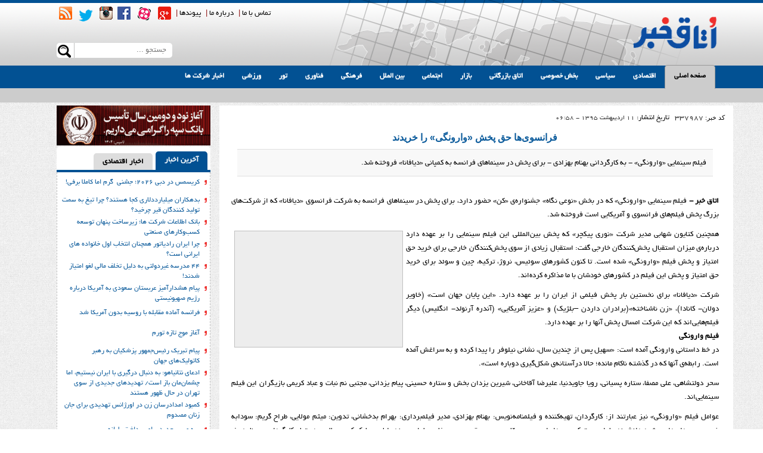

--- FILE ---
content_type: text/html
request_url: http://www.otaghnews.com/news/337987/%D9%81%D8%B1%D8%A7%D9%86%D8%B3%D9%88%DB%8C%E2%80%8C%D9%87%D8%A7-%D8%AD%D9%82-%D9%BE%D8%AE%D8%B4-%C2%AB%D9%88%D8%A7%D8%B1%D9%88%D9%86%DA%AF%DB%8C%C2%BB-%D8%B1%D8%A7-%D8%AE%D8%B1%DB%8C%D8%AF%D9%86%D8%AF
body_size: 26164
content:
<!DOCTYPE html>
<html dir="rtl" lang="fa-IR" prefix="og: http://ogp.me/ns#">
  <head>

      <meta charset="utf-8">
<meta http-equiv="X-UA-Compatible" content="IE=edge">
<meta name="viewport" content="width=device-width, initial-scale=1">

<link href="http://www.otaghnews.com/theme/otaghkhabar2/dist/css/bootstrap.min.css" rel="stylesheet">
<link href="http://www.otaghnews.com/theme/otaghkhabar2/dist/css/bootstrap-rtl.min.css" rel="stylesheet">
<link href="http://www.otaghnews.com/theme/otaghkhabar2/dist/css/bootstrap-theme.min.css" rel="stylesheet">
<link href="http://www.otaghnews.com/theme/otaghkhabar2/dist/css/custom4.css" rel="stylesheet">

<link rel="stylesheet" href="http://www.otaghnews.com/theme/otaghkhabar2/owl-carousel/owl.carousel.css">

<link rel="stylesheet" href="http://www.otaghnews.com/theme/otaghkhabar2/owl-carousel/owl.theme.css">
<link rel="shortcut icon" href="http://www.otaghnews.com/theme/otaghkhabar2/favicon.ico" type="image/x-icon">
<link rel="icon" href="http://www.otaghnews.com/theme/otaghkhabar2/favicon.ico" type="image/x-icon">

<link rel="apple-touch-icon" sizes="57x57" href="http://www.otaghnews.com/theme/otaghkhabar2/favicon/apple-icon-57x57.png">
<link rel="apple-touch-icon" sizes="60x60" href="http://www.otaghnews.com/theme/otaghkhabar2/favicon/apple-icon-60x60.png">
<link rel="apple-touch-icon" sizes="72x72" href="http://www.otaghnews.com/theme/otaghkhabar2/favicon/apple-icon-72x72.png">
<link rel="apple-touch-icon" sizes="76x76" href="http://www.otaghnews.com/theme/otaghkhabar2/favicon/apple-icon-76x76.png">
<link rel="apple-touch-icon" sizes="114x114" href="http://www.otaghnews.com/theme/otaghkhabar2/favicon/apple-icon-114x114.png">
<link rel="apple-touch-icon" sizes="120x120" href="http://www.otaghnews.com/theme/otaghkhabar2/favicon/apple-icon-120x120.png">
<link rel="apple-touch-icon" sizes="144x144" href="http://www.otaghnews.com/theme/otaghkhabar2/favicon/apple-icon-144x144.png">
<link rel="apple-touch-icon" sizes="152x152" href="http://www.otaghnews.com/theme/otaghkhabar2/favicon/apple-icon-152x152.png">
<link rel="apple-touch-icon" sizes="180x180" href="http://www.otaghnews.com/theme/otaghkhabar2/favicon/apple-icon-180x180.png">
<link rel="icon" type="image/png" sizes="192x192"  href="http://www.otaghnews.com/theme/otaghkhabar2/favicon/android-icon-192x192.png">
<link rel="icon" type="image/png" sizes="32x32" href="http://www.otaghnews.com/theme/otaghkhabar2/favicon/favicon-32x32.png">
<link rel="icon" type="image/png" sizes="96x96" href="http://www.otaghnews.com/theme/otaghkhabar2/favicon/favicon-96x96.png">
<link rel="icon" type="image/png" sizes="16x16" href="http://www.otaghnews.com/theme/otaghkhabar2/favicon/favicon-16x16.png">
<link rel="manifest" href="http://www.otaghnews.com/theme/otaghkhabar2/favicon/manifest.json">
<meta name="msapplication-TileColor" content="#ffffff">
<meta name="msapplication-TileImage" content="http://www.otaghnews.com/theme/otaghkhabar2/favicon/ms-icon-144x144.png">
<meta name="theme-color" content="#025193">

<link rel="alternate" type="application/rss+xml" title="RSS FEED" href="http://www.otaghnews.com/rss/">
<link rel="alternate" type="application/rss+xml" title="RSS FEED" href="http://www.otaghnews.com/rss/?page=2">


<meta name="twitter:creator" content="https://twitter.com/otaghnews"/>
<link rel="author" href="https://plus.google.com/u/0/112913458629770371657/" />
<link rel="publisher" href="https://plus.google.com/u/0/112913458629770371657/" />

<!--[if lt IE 9]>
<script src="https://oss.maxcdn.com/html5shiv/3.7.2/html5shiv.min.js"></script>
<script src="https://oss.maxcdn.com/respond/1.4.2/respond.min.js"></script>
<![endif]-->

<script src="//pmetrics.performancing.com/js" type="text/javascript"></script>
<script type="text/javascript">try{ clicky.init(24791); }catch(e){}</script>
<noscript><p><img alt="Performancing Metrics" width="1" height="1" src="//pmetrics.performancing.com/24791ns.gif" /></p></noscript>

<style>
    .container {
        margin-left: auto;
        margin-right: auto;
        padding-left: 40px;
        padding-right: 10px;
    }

    /* Extra Small */
    @media(max-width:767px){
        .topbanner_h {
            height: 44px;
            right: 195px;
            position: absolute;
            top: 34px;
            width: 350px;
        }

    }

    /* Small */
    @media(min-width:768px) and (max-width:991px){
        .topbanner_h {
            height: 44px;
            left: 30%;
            position: absolute;
            top: 34px;
            width: 350px;
        }
    }

    /* Medium */
    @media(min-width:992px) and (max-width:1199px){
        .topbanner_h{
            height: 62px;
            left: 30%;
            position: absolute;
            top: 32px;
            width: 500px;
        }

    }

    /* Large */
    @media(min-width:1200px){
        .topbanner_h{
            height: 71px;
            left: 30%;
            position: absolute;
            top: 32px;
            width: 575px;
        }

    }


</style>      <title>فرانسوی‌ها حق پخش «وارونگی» را خریدند | اتاق خبر</title>
<meta name="description" content="فیلم سینمایی «وارونگی» - به کارگردانی بهنام بهزادی - برای پخش در سینماهای فرانسه به کمپانی «دیافانا» فروخته شد."/>
<link rel="canonical" href="http://www.otaghnews.com/news/337987/%D9%81%D8%B1%D8%A7%D9%86%D8%B3%D9%88%DB%8C%E2%80%8C%D9%87%D8%A7-%D8%AD%D9%82-%D9%BE%D8%AE%D8%B4-%C2%AB%D9%88%D8%A7%D8%B1%D9%88%D9%86%DA%AF%DB%8C%C2%BB-%D8%B1%D8%A7-%D8%AE%D8%B1%DB%8C%D8%AF%D9%86%D8%AF" />
<meta property="og:title" content="فرانسوی‌ها حق پخش «وارونگی» را خریدند"/>
<meta property="og:type" content="article" />
<meta property="og:description" content="فیلم سینمایی «وارونگی» - به کارگردانی بهنام بهزادی - برای پخش در سینماهای فرانسه به کمپانی «دیافانا» فروخته شد."/>
<meta property="og:url" content="http://www.otaghnews.com/news/337987/%D9%81%D8%B1%D8%A7%D9%86%D8%B3%D9%88%DB%8C%E2%80%8C%D9%87%D8%A7-%D8%AD%D9%82-%D9%BE%D8%AE%D8%B4-%C2%AB%D9%88%D8%A7%D8%B1%D9%88%D9%86%DA%AF%DB%8C%C2%BB-%D8%B1%D8%A7-%D8%AE%D8%B1%DB%8C%D8%AF%D9%86%D8%AF"/>
<meta property="og:site_name" content="اتاق خبر"/>
<meta property="og:image" content="http://www.otaghnews.com/files/content/pics/201604/200x/146194625258385315.JPG" />
<meta property="og:locale" content="fa_IR" />

<meta property="article:tag" content="وارونگی" /><meta name="keywords" content="وارونگی,"/>
<meta property="article:published_time" content="2016-04-30T06:58:02+0430" />



<link rel="stylesheet" href="http://www.otaghnews.com/theme/modules/content/content.css?3" media="screen">
<link rel="stylesheet" href="http://www.otaghnews.com/theme/modules/lightbox/css/lightbox.css" media="screen">



  </head>

  <body>
  <script>if(top != self) top.location.replace(location);</script>

  <div class="container-fluid tophead">
    <div class="container topheadm">
        <div class="logo">
            <img src="http://www.otaghnews.com/theme/otaghkhabar2/images/logo.png"  alt="اتاق خبر"  title="اتاق خبر"  />
            <div class="topbanner_h">

</div>
        </div>

        <div class="lefthead"  >

      <div class="topnav hidden-xs">
                              <span><a href="http://www.otaghnews.com/news/342453/%D8%AA%D9%85%D8%A7%D8%B3-%D8%A8%D8%A7-%D9%85%D8%A7"  title="تماس با ما">تماس با ما</a> |</span>

          <span><a href="http://www.otaghnews.com/news/300778/%D8%AF%D8%B1%D8%A8%D8%A7%D8%B1%D9%87-%D9%85%D8%A7" title="درباره ما">درباره ما</a> |</span>
          <span><a href="#" title="پیوندها">پیوندها</a> | </span>
<span><a href="https://plus.google.com/u/0/112913458629770371657/" title="GooglePlus" target="_blank" > <i class="rsm_brand rsm_brand-SocialMedia-GooglePlus-A"></i></a></span>
<span><a href="http://www.aparat.com/OtaghNews" title="Aparat"  target="_blank"><span> <i class="rsm_brand rsm_brand-aparat"></i></a></span>
<span><a href="https://www.facebook.com/otaghnews.press" title="Facebook"  target="_blank"> <i class="rsm_brand rsm_brand-facebook"></i></a></span>
<span><a href="https://instagram.com/otaghnews/" title="Instagram"  target="_blank"> <i class="rsm_brand rsm_brand-instagram"></i></a></span>
<span><a href="https://twitter.com/otaghnews" title="Twitter"  target="_blank" > <i class="rsm_brand rsm_brand-twitter"></i></a></span>
<span> <a href="http://www.otaghnews.com/rss/" title="RSS"  target="_blank" ><i class="rsm_brand rsm_brand-rss"></i></a></span>
        </div>

            <form action="http://www.otaghnews.com/search/" method="get" >
        <div class="searchbox hidden-xs">

<input type="text" name="q" placeholder="جستجو ...">
    <button type="submit" class="   rsm_brand rsm_brand-magnifier"></button>

            </div>
            </form>
        </div>


    </div>
</div>
<div class="container-fluid topmenu hidden-xs">
    <div class="container">

        <div class="navbar-collapse collapse">
            <ul class="nav navbar-nav">
                <li class="active"><a href="http://www.otaghnews.com/"  target="_blank">صفحه اصلی</a></li>
                <li id="pmenu82"><a href="http://www.otaghnews.com/category/2" target="_blank">اقتصادی</a></li> <li id="pmenu79"><a href="http://www.otaghnews.com/category/5" target="_blank">سیاسی</a></li> <li id="pmenu80"><a href="http://www.otaghnews.com/category/4" target="_blank">بخش خصوصی</a></li> <li id="pmenu154"><a href="http://www.otaghnews.com/category/24" target="_blank">اتاق بازرگانی</a></li> <li id="pmenu81"><a href="http://www.otaghnews.com/category/3" target="_blank">بازار</a></li> <li id="pmenu78"><a href="http://www.otaghnews.com/category/6" target="_blank">اجتماعی</a></li> <li id="pmenu76"><a href="http://www.otaghnews.com/category/8" target="_blank">بین الملل</a></li> <li id="pmenu77"><a href="http://www.otaghnews.com/category/7" target="_blank">فرهنگی</a></li> <li id="pmenu74"><a href="http://www.otaghnews.com/category/12" target="_blank">فناوری</a></li> <li id="pmenu166"><a href="http://www.otaghnews.com/tour" target="_blank">تور</a></li> <li id="pmenu75"><a href="http://www.otaghnews.com/category/9" target="_blank">ورزشی</a></li> <li id="pmenu183"><a href="http://www.otaghnews.com/companynews" target="_blank">اخبار شرکت ها</a></li> 
            </ul>
        </div><!--/.nav-collapse -->
    </div>
</div>
<div class="container-fluid subtopmenu hidden-xs">
    <div class="container">
        <ul class="nav navbar-nav  " style="display: block;">
<li></li></ul>

                <ul class="nav navbar-nav submenu"  id="subpmenu82">

            <li><a href="http://www.otaghnews.com/category/13" target="_blank">کلان</a></li> <li><a href="http://www.otaghnews.com/category/14" target="_blank">صنعت</a></li> <li><a href="http://www.otaghnews.com/category/15" target="_blank">معدن</a></li> <li><a href="http://www.otaghnews.com/category/16" target="_blank">تجارت</a></li> <li><a href="http://www.otaghnews.com/category/17" target="_blank">خودرو</a></li> <li><a href="http://www.otaghnews.com/category/18" target="_blank">بورس</a></li> <li><a href="http://www.otaghnews.com/category/19" target="_blank">انرژی</a></li> <li><a href="http://www.otaghnews.com/category/20" target="_blank">کشاورزی</a></li> <li><a href="http://www.otaghnews.com/category/21" target="_blank">راه  و مسکن</a></li> <li><a href="http://www.otaghnews.com/category/22" target="_blank">بانک و بیمه</a></li> <li><a href="http://www.otaghnews.com/category/160" target="_blank">تعاون و اشتغال</a></li> <li><a href="http://www.otaghnews.com/category/169" target="_blank">ارتباطات و فناری اطلاعات</a></li> 
        </ul>
        <ul class="nav navbar-nav submenu"  id="subpmenu79">

            <li><a href="http://www.otaghnews.com/category/29" target="_blank">سیاست داخلی</a></li> <li><a href="http://www.otaghnews.com/category/30" target="_blank">احزاب</a></li> <li><a href="http://www.otaghnews.com/category/31" target="_blank">مجلس</a></li> <li><a href="http://www.otaghnews.com/category/32" target="_blank">انتخابات</a></li> <li><a href="http://www.otaghnews.com/category/33" target="_blank">سیاست خارجی</a></li> 
        </ul>
        <ul class="nav navbar-nav submenu"  id="subpmenu80">

            <li><a href="http://www.otaghnews.com/category/25" target="_blank">اتاق تشکل ها</a></li> <li><a href="http://www.otaghnews.com/category/26" target="_blank">اتاق تعاون</a></li> <li><a href="http://www.otaghnews.com/category/27" target="_blank">اتاق اصناف</a></li> <li><a href="http://www.otaghnews.com/category/28" target="_blank">خانه اقتصاد</a></li> 
        </ul>
        <ul class="nav navbar-nav submenu"  id="subpmenu154">

            <li><a href="http://www.otaghnews.com/category/161" target="_blank">اتاق تهران</a></li> <li><a href="http://www.otaghnews.com/category/162" target="_blank">اتاق ایران</a></li> <li><a href="http://www.otaghnews.com/category/163" target="_blank">اتاق شهرستان ها</a></li> <li><a href="http://www.otaghnews.com/category/164" target="_blank">اتاق های مشترک</a></li> 
        </ul>
        <ul class="nav navbar-nav submenu"  id="subpmenu81">

            <li><a href="http://www.otaghnews.com/category/165" target="_blank">رستوران ها</a></li> <li><a href="http://www.otaghnews.com/category/69" target="_blank">ارز و سکه</a></li> <li><a href="http://www.otaghnews.com/category/70" target="_blank">طلا و فلزات گران بها</a></li> <li><a href="http://www.otaghnews.com/category/71" target="_blank">خودرو</a></li> <li><a href="http://www.otaghnews.com/category/72" target="_blank">کالاهای اساسی</a></li> <li><a href="http://www.otaghnews.com/category/73" target="_blank">استخدام</a></li> <li><a href="http://www.otaghnews.com/category/74" target="_blank">محصولات دیجیتال</a></li> <li><a href="http://www.otaghnews.com/category/75" target="_blank">مواد غذایی</a></li> 
        </ul>
        <ul class="nav navbar-nav submenu"  id="subpmenu78">

            <li><a href="http://www.otaghnews.com/category/34" target="_blank">جامعه</a></li> <li><a href="http://www.otaghnews.com/category/35" target="_blank">زنان</a></li> <li><a href="http://www.otaghnews.com/category/36" target="_blank">دانشگاه و مدارس</a></li> <li><a href="http://www.otaghnews.com/category/38" target="_blank">محیط زیست</a></li> <li><a href="http://www.otaghnews.com/category/39" target="_blank">پلیس و قوه قضاییه</a></li> <li><a href="http://www.otaghnews.com/category/157" target="_blank">سلامت</a></li> <li><a href="http://www.otaghnews.com/category/40" target="_blank">حوادث</a></li> 
        </ul>
        <ul class="nav navbar-nav submenu"  id="subpmenu76">

            <li><a href="http://www.otaghnews.com/category/48" target="_blank">سیاست بین الملل</a></li> <li><a href="http://www.otaghnews.com/category/49" target="_blank">اقتصاد بین الملل</a></li> 
        </ul>
        <ul class="nav navbar-nav submenu"  id="subpmenu77">

            <li><a href="http://www.otaghnews.com/category/41" target="_blank">سینما</a></li> <li><a href="http://www.otaghnews.com/category/42" target="_blank">تلوزیون</a></li> <li><a href="http://www.otaghnews.com/category/166" target="_blank">کنسرت ها</a></li> <li><a href="http://www.otaghnews.com/category/43" target="_blank">تئاتر</a></li> <li><a href="http://www.otaghnews.com/category/44" target="_blank">چهره ها و حاشیه ها</a></li> <li><a href="http://www.otaghnews.com/category/45" target="_blank">رسانه</a></li> <li><a href="http://www.otaghnews.com/category/46" target="_blank">کتاب</a></li> <li><a href="http://www.otaghnews.com/category/47" target="_blank">ادبیات</a></li> 
        </ul>
        <ul class="nav navbar-nav submenu"  id="subpmenu74">

            <li><a href="http://www.otaghnews.com/category/63" target="_blank">دانش</a></li> <li><a href="http://www.otaghnews.com/category/64" target="_blank">اینترنت</a></li> <li><a href="http://www.otaghnews.com/category/65" target="_blank">نرم افزار</a></li> <li><a href="http://www.otaghnews.com/category/66" target="_blank">بازی</a></li> <li><a href="http://www.otaghnews.com/category/67" target="_blank">تکنولوژی</a></li> <li><a href="http://www.otaghnews.com/category/170" target="_blank">موبایل</a></li> 
        </ul>
        <ul class="nav navbar-nav submenu"  id="subpmenu166">

            <li><a href="http://www.otaghnews.com/category/172" target="_blank">خارجی</a></li> <li><a href="http://www.otaghnews.com/category/173" target="_blank">داخلی</a></li> <li><a href="http://www.otaghnews.com/category/174" target="_blank">زیارتی</a></li> <li><a href="http://www.otaghnews.com/category/175" target="_blank">سیاحتی</a></li> <li><a href="http://www.otaghnews.com/category/176" target="_blank">ورزشی</a></li> <li><a href="http://www.otaghnews.com/category/177" target="_blank">فرهنگی</a></li> <li><a href="http://www.otaghnews.com/category/178" target="_blank">ماجراجویانه</a></li> <li><a href="http://www.otaghnews.com/category/179" target="_blank">ارزان قیمت</a></li> <li><a href="http://www.otaghnews.com/category/180" target="_blank">فستیوال ها</a></li> <li><a href="http://www.otaghnews.com/category/181" target="_blank">یک روزه</a></li> <li><a href="http://www.otaghnews.com/category/168" target="_blank">تور آخرین لحظه</a></li> <li><a href="http://www.otaghnews.com/category/182" target="_blank">دو روزه</a></li> <li><a href="http://www.otaghnews.com/category/183" target="_blank">چند روزه</a></li> <li><a href="http://www.otaghnews.com/category/184" target="_blank">طبیعت گردی</a></li> <li><a href="http://www.otaghnews.com/category/185" target="_blank">آخر هفته</a></li> <li><a href="http://www.otaghnews.com/category/186" target="_blank">گردشگری سلامت</a></li> 
        </ul>
        <ul class="nav navbar-nav submenu"  id="subpmenu75">

            <li><a href="http://www.otaghnews.com/category/50" target="_blank">فوتبال ایران</a></li> <li><a href="http://www.otaghnews.com/category/51" target="_blank">فوتبال جهان</a></li> <li><a href="http://www.otaghnews.com/category/52" target="_blank">والیبال</a></li> <li><a href="http://www.otaghnews.com/category/53" target="_blank">توپ و تور</a></li> <li><a href="http://www.otaghnews.com/category/54" target="_blank">رزمی</a></li> <li><a href="http://www.otaghnews.com/category/55" target="_blank">دیگر ورزش ها</a></li> 
        </ul>
        <ul class="nav navbar-nav submenu"  id="subpmenu183">

            
        </ul>
    </div>
</div>
<div class="container-fluid topmenu2 visible-xs"  >
    <div class="container">
        <div class="navbar-header">
            <button type="button" class="navbar-toggle" data-toggle="collapse" data-target=".navbar-collapse">
              منو
            </button>
        </div>
        <div class="navbar-collapse collapse">
            <ul class="nav navbar-nav">
                <li class="active"><a href="http://www.otaghnews.com/">صفحه اصلی</a></li>
                <li><a href="http://www.otaghnews.com/category/2">اقتصادی</a>  </li> <li><a href="http://www.otaghnews.com/category/5">سیاسی</a>  </li> <li><a href="http://www.otaghnews.com/category/4">بخش خصوصی</a>  </li> <li><a href="http://www.otaghnews.com/category/24">اتاق بازرگانی</a>  </li> <li><a href="http://www.otaghnews.com/category/3">بازار</a>  </li> <li><a href="http://www.otaghnews.com/category/6">اجتماعی</a>  </li> <li><a href="http://www.otaghnews.com/category/8">بین الملل</a>  </li> <li><a href="http://www.otaghnews.com/category/7">فرهنگی</a>  </li> <li><a href="http://www.otaghnews.com/category/12">فناوری</a>  </li> <li><a href="http://www.otaghnews.com/tour">تور</a>  </li> <li><a href="http://www.otaghnews.com/category/9">ورزشی</a>  </li> <li><a href="http://www.otaghnews.com/companynews">اخبار شرکت ها</a>  </li> 
                            </ul>
        </div><!--/.nav-collapse -->
    </div>
</div>
<div class="container main">
    <div class="row">

     <div class="col-lg-9 col-md-8 col-sm-12  col1st" >


         <div class=" content " id="main-content" itemscope itemtype='http://schema.org/NewsArticle'>
	<meta itemprop='inLanguage' content='fa'/>
	<meta itemprop='url' content='http://www.otaghnews.com/news/337987/%D9%81%D8%B1%D8%A7%D9%86%D8%B3%D9%88%DB%8C%E2%80%8C%D9%87%D8%A7-%D8%AD%D9%82-%D9%BE%D8%AE%D8%B4-%C2%AB%D9%88%D8%A7%D8%B1%D9%88%D9%86%DA%AF%DB%8C%C2%BB-%D8%B1%D8%A7-%D8%AE%D8%B1%DB%8C%D8%AF%D9%86%D8%AF'/>
	<meta itemprop='datePublished' content='2016-04-30 06:58:02'/>

	<meta itemprop='isFamilyFriendly' content='True'/>

	<meta itemprop="dateCreated" content="2016-04-29T20:38:40+0430">

	<meta itemprop="datePublished" content="2016-04-29T20:41:32+0430">

	<meta itemprop="dateModified" content="2016-04-29T20:41:32+0430">

	<meta itemprop="url" content="http://www.otaghnews.com/news/337987/%D9%81%D8%B1%D8%A7%D9%86%D8%B3%D9%88%DB%8C%E2%80%8C%D9%87%D8%A7-%D8%AD%D9%82-%D9%BE%D8%AE%D8%B4-%C2%AB%D9%88%D8%A7%D8%B1%D9%88%D9%86%DA%AF%DB%8C%C2%BB-%D8%B1%D8%A7-%D8%AE%D8%B1%DB%8C%D8%AF%D9%86%D8%AF">

	<meta itemprop="author" content="https://plus.google.com/u/0/112913458629770371657/">
	<meta itemprop="publisher" content="https://plus.google.com/u/0/112913458629770371657/">



	<meta itemprop="keywords" content="وارونگی,">

	<div itemprop="image" itemscope itemtype="https://schema.org/ImageObject">

		<meta itemprop="url" content="http://www.otaghnews.com/files/content/pics/201604/200x/146194625258385315.JPG">
		<meta itemprop="width" content="450">
		<meta itemprop="height" content="300">
	</div>

	<meta itemprop="image" content="http://www.otaghnews.com/files/content/pics/201604/200x/146194625258385315.JPG">



	<div style="  margin-bottom: 10px;margin-right: 4px;padding: 10px;">
	    <div style="margin-bottom:35px;">
	<div style="padding-bottom: 30px;width: 100%;">
    	<div style=" float: right;text-align: right;width: 93px;">
        <span style="color: #1809A6;font: 11px tahoma;text-decoration: none;color:  #000000;font: 11px tahoma;text-decoration: none">
        کد خبر:
        </span>337987</div>

    	<div style="font-size: 11px;text-decoration: none;  float: right;
text-align: right;width: 290px;">
        <span style=" color: #000000;font-size: 12px;text-decoration: none">تاریخ انتشار: </span>11 اردیبهشت 1395 - 06:58</div>



</div>
<div style="direction: rtl;">

<div style="text-align:center;   color: #4C4C4C;font-size:11px"></div>
<div style=" margin-bottom: 10px;margin-top: 4px;text-align: center;text-align:center;margin-bottom: 10px;margin-top: 4px;">
	<h1 style="color: #9A1010; font: bold 16px Arial;padding: 0px;margin: 0px" itemprop='name headline'>
	<a href="http://www.otaghnews.com/news/337987/%D9%81%D8%B1%D8%A7%D9%86%D8%B3%D9%88%DB%8C%E2%80%8C%D9%87%D8%A7-%D8%AD%D9%82-%D9%BE%D8%AE%D8%B4-%C2%AB%D9%88%D8%A7%D8%B1%D9%88%D9%86%DA%AF%DB%8C%C2%BB-%D8%B1%D8%A7-%D8%AE%D8%B1%DB%8C%D8%AF%D9%86%D8%AF"  title="فرانسوی‌ها حق پخش «وارونگی» را خریدند">
	فرانسوی‌ها حق پخش «وارونگی» را خریدند	</a>
	</h1>
</div>
	<div style="  background-color: #F8F8F8;border-bottom: 1px solid #E0E0E0;border-top: 1px solid #E0E0E0;color: black;font-size: 13px;margin: 10px 5pt 5pt;padding: 8pt;text-align: justify;margin-right:20px;margin-left:20px;margin-bottom: 20px;" itemprop='description'>فیلم سینمایی «وارونگی» - به کارگردانی بهنام بهزادی - برای پخش در سینماهای فرانسه به کمپانی «دیافانا» فروخته شد.</div>
<div style=" color: #000000;font-size:10pt;margin-top: 10px;text-align: justify;padding: 10px; min-height:400px;"  itemprop='articleBody'>
<p style="text-align: justify;"><strong>اتاق خبر -</strong> فیلم سینمایی &laquo;وارونگی&raquo; که در بخش &laquo;نوعی نگاه&raquo; جشنواره&zwnj;ی &laquo;کن&raquo; حضور دارد، برای پخش در سینماهای فرانسه به شرکت فرانسوی &laquo;دیافانا&raquo; که از شرکت&zwnj;های بزرگ پخش فیلم&zwnj;های فرانسوی و آمریکایی است فروخته شد.</p>
<p><img style="float: left; border: 1px solid silver; margin: 5px; padding: 3px; background: #ededed;" src="http://media.isna.ir/content/1460708110030_DSC_3250.JPG/3" alt="" width="283" height="196" /></p>
<p style="text-align: justify;">همچنین کتایون شهابی مدیر شرکت &laquo;نوری پیکچر&raquo; که پخش بین&zwnj;المللی این فیلم سینمایی را بر عهده دارد درباره&zwnj;ی میزان استقبال پخش&zwnj;کنندگان خارجی گفت: استقبال زیادی از سوی پخش&zwnj;کنندگان خارجی برای خرید حق امتیاز و پخش فیلم &laquo;وارونگی&raquo; شده است. تا کنون کشورهای سوئیس، نروژ، ترکیه، چین و سوئد برای خرید حق امتیاز و پخش این فیلم در کشورهای خودشان با ما مذاکره کرده&zwnj;اند.</p>
<p style="text-align: justify;">شرکت &laquo;دیافانا&raquo; برای نخستین بار پخش فیلمی از ایران را بر عهده دارد. &laquo;این پایان جهان است&raquo; (خاویر دولان- کانادا)، &laquo;زن ناشناخته&raquo;(برادران داردن &ndash;بلژیک) و &laquo;عزیز آمریکایی&raquo; (آندره آرنولد- انگلیس) دیگر فیلم&zwnj;هایی&zwnj;اند که این شرکت امسال پخش آنها را بر عهده دارد.<br /><strong>فیلم وارونگی</strong><br />در خط داستانی وارونگی آمده است: &laquo;سهیل پس از چندین سال، نشانی نیلوفر را پیدا کرده و به سراغش آمده است. رابطه&zwnj;ی آنها که در گذشته ناکام مانده؛ حالا درآستانه&zwnj;ی شکل&zwnj;گیری دوباره است&raquo;.</p>
<p style="text-align: justify;">سحر دولتشاهی، علی مصفا، ستاره پسیانی، رویا جاویدنیا، علیرضا آقاخانی، شیرین یزدان بخش و ستاره حسینی، پیام یزدانی، مجتبی نم نبات و عباد کریمی بازیگران این فیلم سینمایی&zwnj;اند.</p>
<p style="text-align: justify;">عوامل فیلم &laquo;وارونگی&raquo; نیز عبارتند از: کارگردان، تهیه&zwnj;کننده و فیلمنامه&zwnj;نویس: بهنام بهزادی، مدیر فیلمبرداری: بهرام بدخشانی، تدوین: میثم مولایی، طراح گریم: سودابه خسروی، صدابردار: رشید دانشمند، طراحی و ترکیب صدا: امیرحسین قاسمی، موسیقی: سحر سخایی، طراح صحنه ولباس: بابک کریمی طاری، دستیار کارگردان و برنامه&zwnj;ریز، افشین رضایی، عکاس: سمیه جعفری، مشاور رسانه&zwnj;ای: آیدا اورنگ و مدیر تولید: شهرام زاهدی.</p>
<p style="text-align: justify;">ایسنا</p>
<p style="text-align: justify;">94110</p><div style="clear: both;height: 0;overflow: hidden;"></div>
</div>
</div>



	                </div>
                    </div>



	<!-- AddToAny END -->
	<div class="tag">
		<div class="taglist">
		<span>
			کلید واژه ها :
		</span>	<ul  >
			
				<li><a href="http://www.otaghnews.com/tag/52557/%D9%88%D8%A7%D8%B1%D9%88%D9%86%DA%AF%DB%8C" target="_blank" rel="tag"  title="وارونگی">وارونگی</a></li>

			
 <meta itemprop='keywords' content='وارونگی,'/>		</ul>
		</div></div>

                    </div>
<div class="rsm_relatednews">
	<div class="newsbox_head"> 		<div class="newsbox_title">
            <span>
مطالب مرتبط
            </span>	</div> 	</div>
	<div class="newsbox_main">
		<ul class="newslist">
						
						
					<li><a href="http://www.otaghnews.com/news/461113/%DB%8C%DA%A9-%D8%A7%D8%B4%D8%AA%D8%A8%D8%A7%D9%87-%D8%AA%D9%84%D8%AE%D8%8C-%D9%BE%D8%A7%D8%AF%D8%B4%D8%A7%D9%87-%D8%B3%DB%8C%D9%86%D9%85%D8%A7%DB%8C-%D8%A7%DB%8C%D8%B1%D8%A7%D9%86-%D8%B1%D8%A7-%D8%A8%D9%87-%DA%A9%D8%B4%D8%AA%D9%86-%D8%AF%D8%A7%D8%AF" target="_blank" title="یک اشتباه تلخ، پادشاه سینمای ایران را به کشتن داد">یک اشتباه تلخ، پادشاه سینمای ایران را به کشتن داد</a></li>

				
					<li><a href="http://www.otaghnews.com/news/460998/%D8%B1%D8%B4%D8%AF-82-%D8%AF%D8%B1%D8%B5%D8%AF%DB%8C-%D9%81%D8%B1%D9%88%D8%B4-%D8%B3%DB%8C%D9%86%D9%85%D8%A7%DB%8C-%D8%A7%DB%8C%D8%B1%D8%A7%D9%86-%D8%AF%D8%B1-%D8%B3%D9%87%E2%80%8C%D9%85%D8%A7%D9%87%D9%87-1403" target="_blank" title="رشد 82 درصدی فروش سینمای ایران در سه‌ماهه 1403">رشد 82 درصدی فروش سینمای ایران در سه‌ماهه 1403</a></li>

				
					<li><a href="http://www.otaghnews.com/news/460952/%DA%A9%D9%85%D8%AF%DB%8C%D8%9B-%D9%87%D9%85%DA%86%D9%86%D8%A7%D9%86-%D9%86%D8%AC%D8%A7%D8%AA%E2%80%8C%D8%AF%D9%87%D9%86%D8%AF%D9%87%E2%80%8C%E2%80%8C-%D8%B3%DB%8C%D9%86%D9%85%D8%A7" target="_blank" title="کمدی؛ همچنان نجات‌دهنده‌‌ سینما">کمدی؛ همچنان نجات‌دهنده‌‌ سینما</a></li>

				
					<li><a href="http://www.otaghnews.com/news/451576/%D9%88%D8%A7%DA%A9%D9%86%D8%B4-%D9%87%D9%85%D8%B3%D8%B1-%D8%B4%D9%87%DB%8C%D8%AF-%D8%B1%D8%B6%D8%A7%DB%8C%DB%8C%E2%80%8C%D9%86%DA%98%D8%A7%D8%AF-%D8%A8%D9%87-%D9%81%DB%8C%D9%84%D9%85%C2%AB%D9%87%D9%86%D8%A7%D8%B3%C2%BB-%D8%A7%D8%B4%DA%A9-%DA%A9%D8%A7%D8%B1%DA%AF%D8%B1%D8%AF%D8%A7%D9%86-%D8%AF%D8%B1%D8%A2%D9%85%D8%AF" target="_blank" title="واکنش همسر شهید رضایی‌نژاد به فیلم«هناس»/ اشک کارگردان درآمد">واکنش همسر شهید رضایی‌نژاد به فیلم«هناس»/ اشک کارگردان درآمد</a></li>

				
					<li><a href="http://www.otaghnews.com/news/450175/%D9%81%D8%AA%D8%AD%D8%B9%D9%84%DB%8C-%D8%A7%D9%88%DB%8C%D8%B3%DB%8C-%D8%A8%D8%B1-%D8%A7%D8%AB%D8%B1-%D8%B3%DA%A9%D8%AA%D9%87-%D9%85%D8%BA%D8%B2%DB%8C-%D8%A8%D9%87-%DA%A9%D9%85%D8%A7-%D8%B1%D9%81%D8%AA" target="_blank" title="فتحعلی اویسی بر اثر سکته مغزی به کما رفت">فتحعلی اویسی بر اثر سکته مغزی به کما رفت</a></li>

						</ul></div></div>

<div class="rsm_commentbox">
	<div class="newsbox_head"> 		<div class="newsbox_title">
            <span>
            نظرات
            </span>	</div> 	</div>
	<div class="newsbox_main">
		
<div  class="rsm_comments_wrap">
 <div  id="comm_t" >
<div  style="width: 100%;">
	<form id="form1" name="form1" method="post" action="">
         <input type="hidden"  name="comment_codename" value="content"  />
     <input type="hidden"  name="comment_cid" value="337987"  />
<table style="width: 100%; max-width: 600px;">
<tr style="display:none;" id="answerto"><td> <label>جواب به</label>
	</td><td>
    <input type="text" id="answertoname" name=""  />

     
         <input type="hidden" id="answertoid" name="comment_answertoid" value="0"  /><a href="javascript:void(0)" style="color:#F00" onclick="answertoclose();">x حذف</a>
        
</td></tr>

<tr><td> <label>نام</label>
	</td><td>
    <input type="text" name="comment_name" />
</td></tr>
<tr><td>
    <label>ایمیل</label>
    </td><td>
    <input type="text" name="comment_email"  />
    </td></tr>
<tr><td>

    <label >متن</label>
    </td><td>
    <textarea name="comment_text" style="width: 100%; max-width: 400px;" ></textarea>



    </td></tr>
	<tr><td>

			<input type="hidden" value="3" name="cc1" /><input type="hidden" value="2" name="cc2" />			<label>3+2=</label>
		</td><td>
			<input type="text" name="cct"  />
		</td></tr>


<tr><td>
    <label></label>
    </td><td>
    <input type="submit" name="comment_submit" value="ثبت"  />
</td></tr>
</table>
  
</form>
		<script type="text/javascript">
			var rsmcurl='http://www.otaghnews.com/comment';

			function voteup(x){
				jQuery('#numup'+x).html('...');
				/* jQuery(this).css('background-image','url('+rsmburl+'adminthem/rsmthem/icon/ajax-load.gif)');*/
				jQuery.ajax({ type:'POST',
					url: rsmcurl , data: 'commentup='+x,
					success:function(data){jQuery('#numup'+x).html(data);
						/*jQuery('#'+btnid).css('background-image','url('+rsmburl+'adminthem/rsmthem/icon/ok.gif)');*/
					},
					error:function(data){jQuery('#numup'+x).html(data);
						/* jQuery('#'+btnid).css('background-image','url('+rsmburl+'adminthem/rsmthem/icon/error.gif)');*/

					}

				})



			}

			function votedown(x){
				/* jQuery(this).css('background-image','url('+rsmburl+'adminthem/rsmthem/icon/ajax-load.gif)');*/
				jQuery('#numdown'+x).html('...');
				jQuery.ajax({ type:'POST',
					url: rsmcurl , data: 'commentdown='+x,
					success:function(data){jQuery('#numdown'+x).html(data);
						/*jQuery('#'+btnid).css('background-image','url('+rsmburl+'adminthem/rsmthem/icon/ok.gif)');*/
					},
					error:function(data){jQuery('#numdown'+x).html(data);
						/* jQuery('#'+btnid).css('background-image','url('+rsmburl+'adminthem/rsmthem/icon/error.gif)');*/

					}

				})



			}



			function answerto(name,id){
				jQuery('#answerto').css('display','');
				jQuery('#answertoname').val(name);
				jQuery('#answertoid').val(id);
			}

			function answertoclose(){
				jQuery('#answerto').css('display','none');
				jQuery('#answertoname').val('');
				jQuery('#answertoid').val('0');
			}
			jQuery(document).ready(function(){
//	alert('x');
//answerto('علی',"20");


			});
		</script>
	  	          </div>      </div>

<div  class="wrapper"></div> 					</div> </div> </div>



<script type="text/javascript">

</script>


     </div>
     <div class=" col-lg-3 col-md-4 col-sm-12  col2nd   "  >

         <div style="padding-bottom: 2px;" >
             <a target="_blank" rel="nofollow" href="http://www.banksepah.ir/">  <img title="ADS" alt="ADS" style="  width:100%; max-height: 120px; " src="http://www.otaghnews.com/files/content/pics/201608/147020216389640735.gif"></a>
         </div>

         <div class="mostbox" id="mostbox1">
    <!-- <img src="http://www.otaghnews.com/theme/otaghkhabar2/images/most.png"/>-->
      
    <ul class="nav nav-tabs" >
        
        <li class="active"><a data-toggle="tab" href="#home1">آخرین اخبار</a></li>
        <li><a data-toggle="tab" href="#menu11">اخبار   اقتصادی</a></li>
         
    </ul>

    <div class="tab-content">
        <div id="home1" class="tab-pane fade in active">

            <ul class="newslist">                  
                    <li><h4><a href="http://www.otaghnews.com/news/467329/%DA%A9%D8%B1%DB%8C%D8%B3%D9%85%D8%B3-%D8%AF%D8%B1-%D8%AF%D8%A8%DB%8C-%DB%B2%DB%B0%DB%B2%DB%B6%D8%9B-%D8%AC%D8%B4%D9%86%DB%8C-%C2%A0%DA%AF%D8%B1%D9%85-%D8%A7%D9%85%D8%A7-%DA%A9%D8%A7%D9%85%D9%84%D8%A7-%D8%A8%D8%B1%D9%81%DB%8C%21" target="_blank" title="کریسمس در دبی ۲۰۲۶؛ جشنی  گرم اما کاملا برفی!">کریسمس در دبی ۲۰۲۶؛ جشنی  گرم اما کاملا برفی!</a></h4></li>

                
                    <li><h4><a href="http://www.otaghnews.com/news/467328/%D8%A8%D8%AF%D9%87%DA%A9%D8%A7%D8%B1%D8%A7%D9%86-%D9%85%DB%8C%D9%84%DB%8C%D8%A7%D8%B1%D8%AF%D8%AF%D9%84%D8%A7%D8%B1%DB%8C-%DA%A9%D8%AC%D8%A7-%D9%87%D8%B3%D8%AA%D9%86%D8%AF%D8%9F-%DA%86%D8%B1%D8%A7-%D8%AA%DB%8C%D8%BA-%D8%A8%D9%87-%D8%B3%D9%85%D8%AA-%D8%AA%D9%88%D9%84%DB%8C%D8%AF-%DA%A9%D9%86%D9%86%D8%AF%DA%AF%D8%A7%D9%86-%D9%82%DB%8C%D8%B1-%DA%86%D8%B1%D8%AE%DB%8C%D8%AF%D8%9F" target="_blank" title="بدهکاران میلیارددلاری کجا هستند؟ چرا تیغ به سمت تولید کنندگان قیر چرخید؟">بدهکاران میلیارددلاری کجا هستند؟ چرا تیغ به سمت تولید کنندگان قیر چرخید؟</a></h4></li>

                
                    <li><h4><a href="http://www.otaghnews.com/news/467326/%D8%A8%D8%A7%D9%86%DA%A9-%D8%A7%D8%B7%D9%84%D8%A7%D8%B9%D8%A7%D8%AA-%D8%B4%D8%B1%DA%A9%D8%AA%E2%80%8C-%D9%87%D8%A7%D8%9B-%D8%B2%DB%8C%D8%B1%D8%B3%D8%A7%D8%AE%D8%AA-%D9%BE%D9%86%D9%87%D8%A7%D9%86-%D8%AA%D9%88%D8%B3%D8%B9%D9%87-%DA%A9%D8%B3%D8%A8%E2%80%8C%D9%88%DA%A9%D8%A7%D8%B1%D9%87%D8%A7%DB%8C-%D8%B5%D9%86%D8%B9%D8%AA%DB%8C" target="_blank" title="بانک اطلاعات شرکت‌ ها؛ زیرساخت پنهان توسعه کسب‌وکارهای صنعتی">بانک اطلاعات شرکت‌ ها؛ زیرساخت پنهان توسعه کسب‌وکارهای صنعتی</a></h4></li>

                
                    <li><h4><a href="http://www.otaghnews.com/news/467325/%DA%86%D8%B1%D8%A7-%D8%A7%DB%8C%D8%B1%D8%A7%D9%86-%D8%B1%D8%A7%D8%AF%DB%8C%D8%A7%D8%AA%D9%88%D8%B1-%D9%87%D9%85%DA%86%D9%86%D8%A7%D9%86-%D8%A7%D9%86%D8%AA%D8%AE%D8%A7%D8%A8-%D8%A7%D9%88%D9%84-%D8%AE%D8%A7%D9%86%D9%88%D8%A7%D8%AF%D9%87-%D9%87%D8%A7%DB%8C-%D8%A7%DB%8C%D8%B1%D8%A7%D9%86%DB%8C-%D8%A7%D8%B3%D8%AA%D8%9F" target="_blank" title="چرا ایران رادیاتور همچنان انتخاب اول خانواده های ایرانی است؟">چرا ایران رادیاتور همچنان انتخاب اول خانواده های ایرانی است؟</a></h4></li>

                
                    <li><h4><a href="http://www.otaghnews.com/news/467324/%DB%B4%DB%B4-%D9%85%D8%AF%D8%B1%D8%B3%D9%87-%D8%BA%DB%8C%D8%B1%D8%AF%D9%88%D9%84%D8%AA%DB%8C-%D8%A8%D9%87-%D8%AF%D9%84%DB%8C%D9%84-%D8%AA%D8%AE%D9%84%D9%81-%D9%85%D8%A7%D9%84%DB%8C-%D9%84%D8%BA%D9%88-%D8%A7%D9%85%D8%AA%DB%8C%D8%A7%D8%B2-%D8%B4%D8%AF%D9%86%D8%AF%21" target="_blank" title="۴۴ مدرسه غیردولتی به دلیل تخلف مالی لغو امتیاز شدند!">۴۴ مدرسه غیردولتی به دلیل تخلف مالی لغو امتیاز شدند!</a></h4></li>

                
                    <li><h4><a href="http://www.otaghnews.com/news/467321/%D9%BE%DB%8C%D8%A7%D9%85-%D9%87%D8%B4%D8%AF%D8%A7%D8%B1%D8%A2%D9%85%DB%8C%D8%B2-%D8%B9%D8%B1%D8%A8%D8%B3%D8%AA%D8%A7%D9%86-%D8%B3%D8%B9%D9%88%D8%AF%DB%8C-%D8%A8%D9%87-%D8%A2%D9%85%D8%B1%DB%8C%DA%A9%D8%A7-%D8%AF%D8%B1%D8%A8%D8%A7%D8%B1%D9%87-%D8%B1%DA%98%DB%8C%D9%85-%D8%B5%D9%87%DB%8C%D9%88%D9%86%DB%8C%D8%B3%D8%AA%DB%8C" target="_blank" title="پیام هشدارآمیز عربستان سعودی به آمریکا درباره رژیم صهیونیستی">پیام هشدارآمیز عربستان سعودی به آمریکا درباره رژیم صهیونیستی</a></h4></li>

                
                    <li><h4><a href="http://www.otaghnews.com/news/467322/%D9%81%D8%B1%D8%A7%D9%86%D8%B3%D9%87-%D8%A2%D9%85%D8%A7%D8%AF%D9%87-%D9%85%D9%82%D8%A7%D8%A8%D9%84%D9%87-%D8%A8%D8%A7-%D8%B1%D9%88%D8%B3%DB%8C%D9%87-%D8%A8%D8%AF%D9%88%D9%86-%D8%A2%D9%85%D8%B1%DB%8C%DA%A9%D8%A7-%D8%B4%D8%AF" target="_blank" title="فرانسه آماده مقابله با روسیه بدون آمریکا شد">فرانسه آماده مقابله با روسیه بدون آمریکا شد</a></h4></li>

                
                    <li><h4><a href="http://www.otaghnews.com/news/467320/%D8%A2%D8%BA%D8%A7%D8%B2-%D9%85%D9%88%D8%AC-%D8%AA%D8%A7%D8%B2%D9%87-%D8%AA%D9%88%D8%B1%D9%85" target="_blank" title="آغاز موج تازه تورم">آغاز موج تازه تورم</a></h4></li>

                
                    <li><h4><a href="http://www.otaghnews.com/news/467319/%D9%BE%DB%8C%D8%A7%D9%85-%D8%AA%D8%A8%D8%B1%DB%8C%DA%A9-%D8%B1%D8%A6%DB%8C%D8%B3%E2%80%8C%D8%AC%D9%85%D9%87%D9%88%D8%B1-%D9%BE%D8%B2%D8%B4%DA%A9%DB%8C%D8%A7%D9%86-%D8%A8%D9%87-%D8%B1%D9%87%D8%A8%D8%B1-%DA%A9%D8%A7%D8%AA%D9%88%D9%84%DB%8C%DA%A9%E2%80%8C%D9%87%D8%A7%DB%8C-%D8%AC%D9%87%D8%A7%D9%86" target="_blank" title="پیام تبریک رئیس‌جمهور پزشکیان به رهبر کاتولیک‌های جهان">پیام تبریک رئیس‌جمهور پزشکیان به رهبر کاتولیک‌های جهان</a></h4></li>

                
                    <li><h4><a href="http://www.otaghnews.com/news/467317/%D8%A7%D8%AF%D8%B9%D8%A7%DB%8C-%D9%86%D8%AA%D8%A7%D9%86%DB%8C%D8%A7%D9%87%D9%88%3A-%D8%A8%D9%87-%D8%AF%D9%86%D8%A8%D8%A7%D9%84-%D8%AF%D8%B1%DA%AF%DB%8C%D8%B1%DB%8C-%D8%A8%D8%A7-%D8%A7%DB%8C%D8%B1%D8%A7%D9%86-%D9%86%DB%8C%D8%B3%D8%AA%DB%8C%D9%85%D8%8C-%D8%A7%D9%85%D8%A7-%DA%86%D8%B4%D9%85%D8%A7%D9%86%E2%80%8C%D9%85%D8%A7%D9%86-%D8%A8%D8%A7%D8%B2-%D8%A7%D8%B3%D8%AA-%D8%AA%D9%87%D8%AF%DB%8C%D8%AF%E2%80%8C%D9%87%D8%A7%DB%8C-%D8%AC%D8%AF%DB%8C%D8%AF%DB%8C-%D8%A7%D8%B2-%D8%B3%D9%88%DB%8C-%D8%AA%D9%87%D8%B1%D8%A7%D9%86-%D8%AF%D8%B1-%D8%AD%D8%A7%D9%84-%D8%B8%D9%87%D9%88%D8%B1-%D9%87%D8%B3%D8%AA%D9%86%D8%AF" target="_blank" title="ادعای نتانیاهو: به دنبال درگیری با ایران نیستیم، اما چشمان‌مان باز است/ تهدید‌های جدیدی از سوی تهران در حال ظهور هستند">ادعای نتانیاهو: به دنبال درگیری با ایران نیستیم، اما چشمان‌مان باز است/ تهدید‌های جدیدی از سوی تهران در حال ظهور هستند</a></h4></li>

                
                    <li><h4><a href="http://www.otaghnews.com/news/467318/%DA%A9%D9%85%D8%A8%D9%88%D8%AF-%D8%A7%D9%85%D8%AF%D8%A7%D8%AF%D8%B1%D8%B3%D8%A7%D9%86-%D8%B2%D9%86-%D8%AF%D8%B1-%D8%A7%D9%88%D8%B1%DA%98%D8%A7%D9%86%D8%B3-%D8%AA%D9%87%D8%AF%DB%8C%D8%AF%DB%8C-%D8%A8%D8%B1%D8%A7%DB%8C-%D8%AC%D8%A7%D9%86-%D8%B2%D9%86%D8%A7%D9%86-%D9%85%D8%B5%D8%AF%D9%88%D9%85" target="_blank" title="کمبود امدادرسان زن در اورژانس تهدیدی برای جان زنان مصدوم">کمبود امدادرسان زن در اورژانس تهدیدی برای جان زنان مصدوم</a></h4></li>

                
                    <li><h4><a href="http://www.otaghnews.com/news/467316/%D8%B3%D9%87-%D9%85%D8%B3%DB%8C%D8%B1-%D8%AC%D8%AF%DB%8C%D8%AF-%D8%A8%D8%B1%D8%A7%DB%8C-%D9%BE%D8%B1%D8%AF%D8%A7%D8%AE%D8%AA-%DB%8C%D8%A7%D8%B1%D8%A7%D9%86%D9%87" target="_blank" title="سه مسیر جدید برای پرداخت یارانه">سه مسیر جدید برای پرداخت یارانه</a></h4></li>

                
                    <li><h4><a href="http://www.otaghnews.com/news/467315/%D8%AA%D9%86%D8%B4-%D8%B4%D8%AF%DB%8C%D8%AF-%D8%A8%DB%8C%D9%86-%D8%A7%D8%AA%D8%AD%D8%A7%D8%AF%DB%8C%D9%87-%D8%A7%D8%B1%D9%88%D9%BE%D8%A7-%D9%88-%D8%A2%D9%85%D8%B1%DB%8C%DA%A9%D8%A7" target="_blank" title="تنش شدید بین اتحادیه اروپا و آمریکا">تنش شدید بین اتحادیه اروپا و آمریکا</a></h4></li>

                
                    <li><h4><a href="http://www.otaghnews.com/news/467314/%D8%B9%D8%A7%D8%AF%DB%8C-%D8%B3%D8%A7%D8%B2%DB%8C-%D8%B1%D9%88%D8%A7%D8%A8%D8%B7-%D8%A8%D8%A7-%D8%A7%D8%B3%D8%B1%D8%A7%D8%A6%DB%8C%D9%84-%D8%AC%D8%B1%D9%85-%D8%A7%D8%B9%D9%84%D8%A7%D9%85-%D8%B4%D8%AF" target="_blank" title="عادی سازی روابط با اسرائیل جرم اعلام شد">عادی سازی روابط با اسرائیل جرم اعلام شد</a></h4></li>

                
                    <li><h4><a href="http://www.otaghnews.com/news/467312/%DB%B7-%D9%85%DB%8C%D9%84%DB%8C%D9%88%D9%86-%D8%A7%DB%8C%D8%B1%D8%A7%D9%86%DB%8C-%D9%85%D8%B4%DA%A9%D9%84%D8%A7%D8%AA-%D8%B4%D9%86%D9%88%D8%A7%DB%8C%DB%8C-%D8%AF%D8%A7%D8%B1%D9%86%D8%AF-%21" target="_blank" title="۷ میلیون ایرانی مشکلات شنوایی دارند !">۷ میلیون ایرانی مشکلات شنوایی دارند !</a></h4></li>

                
                    <li><h4><a href="http://www.otaghnews.com/news/467313/%D8%B4%D8%A8%DB%8C%D8%AE%D9%88%D9%86-%D9%BE%D9%84%DB%8C%D8%B3-%D8%A8%D9%87-%D9%82%D8%A7%D8%AA%D9%84-%D9%81%D8%B1%D8%A7%D8%B1%DB%8C-%D9%82%D8%A8%D9%84-%D8%A7%D8%B2-%D8%AA%D8%B1%DA%A9-%D8%A7%DB%8C%D8%B1%D8%A7%D9%86" target="_blank" title="شبیخون پلیس به قاتل فراری قبل از ترک ایران">شبیخون پلیس به قاتل فراری قبل از ترک ایران</a></h4></li>

                
                    <li><h4><a href="http://www.otaghnews.com/news/467310/%D9%85%D8%B9%DB%8C%D8%B4%D8%AA-%D9%85%D8%B1%D8%AF%D9%85-%D8%B1%D8%A7-%D9%86%D9%85%DB%8C%E2%80%8C%D8%AA%D9%88%D8%A7%D9%86-%D8%A8%D8%A7%D8%B2%DB%8C%DA%86%D9%87-%D8%AF%D9%84%D8%A7%D8%B1-%D9%88-%D8%B3%DB%8C%D8%A7%D8%B3%D8%AA-%D9%88%D8%B1%D8%B2%DB%8C-%D8%BA%D9%84%D8%B7-%DA%A9%D8%B1%D8%AF%21" target="_blank" title="معیشت مردم را نمی‌توان بازیچه دلار و سیاست ورزی غلط کرد!">معیشت مردم را نمی‌توان بازیچه دلار و سیاست ورزی غلط کرد!</a></h4></li>

                
                    <li><h4><a href="http://www.otaghnews.com/news/467311/%D8%AA%D8%B1%D8%A7%D9%85%D9%BE-%DA%86%D8%B1%D8%A7%D8%BA-%D8%B3%D8%A8%D8%B2-%D8%AD%D9%85%D9%84%D9%87-%D8%A8%D9%87-%D8%A2%D9%85%D8%B1%DB%8C%DA%A9%D8%A7%DB%8C-%D9%84%D8%A7%D8%AA%DB%8C%D9%86-%D8%B1%D8%A7-%D8%AF%D8%A7%D8%AF%21" target="_blank" title="ترامپ چراغ سبز حمله به آمریکای لاتین را داد!">ترامپ چراغ سبز حمله به آمریکای لاتین را داد!</a></h4></li>

                
                    <li><h4><a href="http://www.otaghnews.com/news/467308/%D8%AB%D8%A8%D8%AA-%DB%8C%DA%A9-%D8%B1%DA%A9%D9%88%D8%B1%D8%AF-%D8%B9%D9%84%D9%85%DB%8C%D8%9B-%D8%AF%D8%AE%D8%AA%D8%B1-%D8%AF%D8%A7%D9%86%D8%B4%E2%80%8C%D8%A2%D9%85%D9%88%D8%B2-%D8%A7%DB%8C%D8%B1%D8%A7%D9%86%DB%8C-%D8%B3%D8%A7%D8%B2%D9%86%D8%AF%D9%87-%D8%AE%D9%88%D8%AF%D8%B1%D9%88%DB%8C-%D8%AE%D9%88%D8%B1%D8%B4%DB%8C%D8%AF%DB%8C-%D8%B4%D8%AF" target="_blank" title="ثبت یک رکورد علمی؛ دختر دانش‌آموز ایرانی سازنده خودروی خورشیدی شد">ثبت یک رکورد علمی؛ دختر دانش‌آموز ایرانی سازنده خودروی خورشیدی شد</a></h4></li>

                
                    <li><h4><a href="http://www.otaghnews.com/news/467309/%D8%B1%D9%88%D8%B3%DB%8C%D9%87-%D9%88-%DA%86%DB%8C%D9%86-%DA%86%D9%87-%D8%A7%D8%B8%D9%87%D8%A7%D8%B1-%D9%86%D8%B8%D8%B1%DB%8C-%D8%AF%D8%B1-%D8%AC%D9%84%D8%B3%D9%87-%D8%B4%D9%88%D8%B1%D8%A7%DB%8C-%D8%A7%D9%85%D9%86%DB%8C%D8%AA-%D8%B3%D8%A7%D8%B2%D9%85%D8%A7%D9%86-%D9%85%D9%84%D9%84-%D9%88-%D8%AF%D8%B1%D8%A8%D8%A7%D8%B1%D9%87-%D8%A7%D8%AC%D8%B1%D8%A7%DB%8C-%D9%82%D8%B7%D8%B9%D9%86%D8%A7%D9%85%D9%87-%DB%B2%DB%B2%DB%B3%DB%B1-%D8%AF%D8%A7%D8%B4%D8%AA%D9%86%D8%AF%D8%9F" target="_blank" title="روسیه و چین چه اظهار نظری در جلسه شورای امنیت سازمان ملل و درباره اجرای قطعنامه ۲۲۳۱ داشتند؟">روسیه و چین چه اظهار نظری در جلسه شورای امنیت سازمان ملل و درباره اجرای قطعنامه ۲۲۳۱ داشتند؟</a></h4></li>

                
                    <li><h4><a href="http://www.otaghnews.com/news/467307/%D8%B1%D9%88%D9%86%D9%85%D8%A7%DB%8C%DB%8C-%D8%B2%D9%84%D9%86%D8%B3%DA%A9%DB%8C-%D8%A7%D8%B2-%D8%B7%D8%B1%D8%AD-%DB%B2%DB%B0-%D9%85%D8%A7%D8%AF%D9%87%E2%80%8C%D8%A7%DB%8C%D8%9B-%D9%BE%D9%88%D8%AA%DB%8C%D9%86-%D8%AA%D9%86-%D8%A8%D9%87-%D8%AA%D9%88%D8%A7%D9%81%D9%82-%D9%85%DB%8C%E2%80%8C%D8%AF%D9%87%D8%AF%D8%9F" target="_blank" title="رونمایی زلنسکی از طرح ۲۰ ماده‌ای؛ پوتین تن به توافق می‌دهد؟">رونمایی زلنسکی از طرح ۲۰ ماده‌ای؛ پوتین تن به توافق می‌دهد؟</a></h4></li>

                
                    <li><h4><a href="http://www.otaghnews.com/news/467306/%D8%AC%D9%87%D8%A7%D9%86%DA%AF%DB%8C%D8%B1%DB%8C%3A-%D9%85%D8%AC%D9%84%D8%B3-%D9%86%D8%A8%D8%A7%DB%8C%D8%AF-%D8%AF%D8%B1-%D8%A7%D9%85%D9%88%D8%B1-%D8%AF%D9%88%D9%84%D8%AA-%D8%AF%D8%AE%D8%A7%D9%84%D8%AA-%DA%A9%D9%86%D8%AF" target="_blank" title="جهانگیری: مجلس نباید در امور دولت دخالت کند">جهانگیری: مجلس نباید در امور دولت دخالت کند</a></h4></li>

                
                    <li><h4><a href="http://www.otaghnews.com/news/467304/%D8%B7%D9%84%D8%B3%D9%85-%D8%B3%D8%AA%D8%A7%D8%B1%D9%87-%D8%A7%D8%B3%D8%AA%D9%82%D9%84%D8%A7%D9%84-%D8%B4%DA%A9%D8%B3%D8%AA" target="_blank" title="طلسم ستاره استقلال شکست">طلسم ستاره استقلال شکست</a></h4></li>

                
                    <li><h4><a href="http://www.otaghnews.com/news/467302/%DA%A9%D8%A7%D9%84%D8%A7%D8%B3%3A-%D8%A2%D9%85%D8%B1%DB%8C%DA%A9%D8%A7-%D8%AD%D8%A7%DA%A9%D9%85%DB%8C%D8%AA-%D8%A7%D8%B1%D9%88%D9%BE%D8%A7-%D8%B1%D8%A7-%D8%A8%D9%87-%DA%86%D8%A7%D9%84%D8%B4-%D9%85%DB%8C%E2%80%8C%DA%A9%D8%B4%D8%AF" target="_blank" title="کالاس: آمریکا حاکمیت اروپا را به چالش می‌کشد">کالاس: آمریکا حاکمیت اروپا را به چالش می‌کشد</a></h4></li>

                
                    <li><h4><a href="http://www.otaghnews.com/news/467301/%D8%AD%D8%B0%D9%81-%D8%B3%D8%B1%DA%98-%D8%A7%D9%88%D8%B1%DB%8C%D9%87-%D8%A7%D8%B2-%D9%BE%D8%B1%D8%B3%D9%BE%D9%88%D9%84%DB%8C%D8%B3-%D9%82%D8%B7%D8%B9%DB%8C-%D8%B4%D8%AF" target="_blank" title="حذف سرژ اوریه از پرسپولیس قطعی شد">حذف سرژ اوریه از پرسپولیس قطعی شد</a></h4></li>

                
                    <li><h4><a href="http://www.otaghnews.com/news/467298/%D8%B1%D8%B3%D8%A7%DB%8C%DB%8C-%D8%A8%D8%A7%D8%B2-%D9%87%D9%85-%D8%AF%D8%B1-%D8%B5%D8%AD%D9%86-%D8%B9%D9%84%D9%86%DB%8C-%DA%AF%D8%B2%D8%A7%D8%B1%D8%B4-%D8%A7%D8%B4%D8%AA%D8%A8%D8%A7%D9%87-%D8%AF%D8%A7%D8%AF-%D8%AA%D8%B0%DA%A9%D8%B1-%D8%AF%D9%88%D8%A8%D8%A7%D8%B1%D9%87-%D9%82%D9%88%D9%87-%D9%82%D8%B6%D8%A7%D8%A6%DB%8C%D9%87-%D8%A8%D9%87-%D9%86%D9%85%D8%A7%DB%8C%D9%86%D8%AF%D9%87-%D8%AA%D9%87%D8%B1%D8%A7%D9%86" target="_blank" title="رسایی باز هم در صحن علنی گزارش اشتباه داد/ تذکر دوباره قوه قضائیه به نماینده تهران">رسایی باز هم در صحن علنی گزارش اشتباه داد/ تذکر دوباره قوه قضائیه به نماینده تهران</a></h4></li>

                
                    <li><h4><a href="http://www.otaghnews.com/news/467300/%D8%AA%D8%B1%D8%A7%D9%85%D9%BE-%D8%A2%D8%BA%D8%A7%D8%B2-%D9%82%D8%B1%DB%8C%D8%A8%E2%80%8C%D8%A7%D9%84%D9%88%D9%82%D9%88%D8%B9-%D8%AD%D9%85%D9%84%D8%A7%D8%AA-%D8%B2%D9%85%DB%8C%D9%86%DB%8C-%D8%B1%D8%A7-%D8%AA%D8%A3%DB%8C%DB%8C%D8%AF-%DA%A9%D8%B1%D8%AF" target="_blank" title="ترامپ آغاز قریب‌الوقوع حملات زمینی را تأیید کرد">ترامپ آغاز قریب‌الوقوع حملات زمینی را تأیید کرد</a></h4></li>

                
                    <li><h4><a href="http://www.otaghnews.com/news/467296/%D9%84%D8%A7%DB%8C%D8%AD%D9%87-%D8%A8%D9%88%D8%AF%D8%AC%D9%87-%DB%B1%DB%B4%DB%B0%DB%B5-%D9%81%D8%B4%D8%A7%D8%B1-%D8%B1%D8%A7-%D8%A7%D8%B2-%D8%B1%D9%88%DB%8C-%D8%AE%D8%A7%D9%86%D9%88%D8%A7%D8%AF%D9%87%E2%80%8C%D9%87%D8%A7-%DA%A9%D9%85-%D9%85%DB%8C%E2%80%8C%DA%A9%D9%86%D8%AF" target="_blank" title="لایحه بودجه ۱۴۰۵ فشار را از روی خانواده‌ها کم می‌کند">لایحه بودجه ۱۴۰۵ فشار را از روی خانواده‌ها کم می‌کند</a></h4></li>

                
                    <li><h4><a href="http://www.otaghnews.com/news/467293/%D9%88%D8%A7%DA%A9%D9%86%D8%B4-%D9%BE%D8%B1%D9%88%DB%8C%D8%B2-%D9%BE%D8%B1%D8%B3%D8%AA%D9%88%DB%8C%DB%8C-%D8%A8%D9%87-%D8%AD%D9%88%D8%A7%D8%B4%DB%8C-%D9%88%DB%8C%D8%AF%D8%A6%D9%88-%D9%88%D8%A7%DB%8C%D8%B1%D8%A7%D9%84-%D8%B4%D8%AF%D9%87%D8%9B-%D9%81%D8%AD%D8%A7%D8%B4%DB%8C-%D9%88-%D8%AA%D9%88%D9%87%DB%8C%D9%86-%D8%AE%D9%88%D8%B4%D8%A7%DB%8C%D9%86%D8%AF-%D9%86%DB%8C%D8%B3%D8%AA" target="_blank" title="واکنش پرویز پرستویی به حواشی ویدئو وایرال شده؛ فحاشی و توهین خوشایند نیست">واکنش پرویز پرستویی به حواشی ویدئو وایرال شده؛ فحاشی و توهین خوشایند نیست</a></h4></li>

                
                    <li><h4><a href="http://www.otaghnews.com/news/467292/%D8%AA%D9%87%D8%AF%DB%8C%D8%AF-%D9%85%D8%AD%DB%8C%D8%B7-%D8%B2%DB%8C%D8%B3%D8%AA%D8%8C-%D8%A7%D9%82%D8%AA%D8%B5%D8%A7%D8%AF-%D9%88-%D8%B3%D9%84%D8%A7%D9%85%D8%AA-%D9%85%DB%8C%D9%84%DB%8C%D9%88%D9%86%E2%80%8C%D9%87%D8%A7-%D9%86%D9%81%D8%B1-%D8%A8%D8%A7-%D8%AE%D8%B4%DA%A9%DB%8C-%D8%AE%D9%84%DB%8C%D8%AC-%DA%AF%D8%B1%DA%AF%D8%A7%D9%86" target="_blank" title="تهدید محیط زیست، اقتصاد و سلامت میلیون‌ها نفر با خشکی خلیج گرگان">تهدید محیط زیست، اقتصاد و سلامت میلیون‌ها نفر با خشکی خلیج گرگان</a></h4></li>

                
                    <li><h4><a href="http://www.otaghnews.com/news/467291/%D8%AD%D9%85%D8%A7%DB%8C%D8%AA-%DB%B1.%DB%B3-%D9%85%DB%8C%D9%84%DB%8C%D8%A7%D8%B1%D8%AF-%D8%AF%D9%84%D8%A7%D8%B1%DB%8C-%DA%98%D8%A7%D9%BE%D9%86-%D8%A7%D8%B2-%D8%A7%D9%86%D8%B1%DA%98%DB%8C%E2%80%8C%D9%87%D8%A7%DB%8C-%D8%AA%D8%AC%D8%AF%DB%8C%D8%AF%D9%BE%D8%B0%DB%8C%D8%B1-%D9%88-%D9%85%D8%B1%D8%A7%DA%A9%D8%B2-%D8%AF%D8%A7%D8%AF%D9%87-%D8%B3%D8%A8%D8%B2" target="_blank" title="حمایت ۱.۳ میلیارد دلاری ژاپن از انرژی‌های تجدیدپذیر و مراکز داده سبز">حمایت ۱.۳ میلیارد دلاری ژاپن از انرژی‌های تجدیدپذیر و مراکز داده سبز</a></h4></li>

                
                    <li><h4><a href="http://www.otaghnews.com/news/467287/%D9%BE%D8%B4%D8%AA-%D8%B3%D8%AF-%DA%98%D8%A7%D9%88%D9%87-%DA%86%D9%87-%D9%85%DB%8C%E2%80%8C%DA%AF%D8%B0%D8%B1%D8%AF%D8%9F" target="_blank" title="پشت سد ژاوه چه می‌گذرد؟">پشت سد ژاوه چه می‌گذرد؟</a></h4></li>

                
                    <li><h4><a href="http://www.otaghnews.com/news/467286/%D9%85%D9%88%D8%AC%E2%80%8C%D8%B3%D9%88%D8%A7%D8%B1%DB%8C-%D8%A7%DB%8C%D9%86%D9%81%D9%84%D9%88%D8%A6%D9%86%D8%B3%D8%B1%E2%80%8C%D9%87%D8%A7%DB%8C-%D8%A7%DB%8C%D8%B1%D8%A7%D9%86%DB%8C-%D8%B1%D9%88%DB%8C-%DA%A9%D8%B1%DB%8C%D8%B3%D9%85%D8%B3-%D8%BA%D8%B1%D8%A8%DB%8C" target="_blank" title="موج‌سواری اینفلوئنسر‌های ایرانی روی کریسمس غربی">موج‌سواری اینفلوئنسر‌های ایرانی روی کریسمس غربی</a></h4></li>

                
                    <li><h4><a href="http://www.otaghnews.com/news/467284/%D8%B1%D8%A6%DB%8C%D8%B3-%D8%B3%D8%A7%D8%B2%D9%85%D8%A7%D9%86-%D8%A8%D8%B1%D9%86%D8%A7%D9%85%D9%87-%D9%88-%D8%A8%D9%88%D8%AF%D8%AC%D9%87%3A-%D9%86%D8%B1%D8%AE-%D8%AA%D9%88%D8%B1%D9%85-%D8%AF%D8%B1-%D8%B3%D8%A7%D9%84-%D8%A2%DB%8C%D9%86%D8%AF%D9%87%D8%8C-%DB%B4%DB%B0-%D9%88-%D8%AE%D9%88%D8%B1%D8%AF%D9%87%E2%80%8C%D8%A7%DB%8C-%D8%AF%D8%B1%D8%B5%D8%AF-%D8%AE%D9%88%D8%A7%D9%87%D8%AF-%D8%A8%D9%88%D8%AF-%D8%B1%D8%AF%DB%8C%D9%81-%D8%A8%D9%88%D8%AF%D8%AC%D9%87-%DB%B1%DB%B3%DB%B6-%D8%AF%D8%B3%D8%AA%DA%AF%D8%A7%D9%87-%D8%AD%D8%B0%D9%81-%DB%8C%D8%A7-%D8%A7%D8%AF%D8%BA%D8%A7%D9%85-%D8%B4%D8%AF%D9%87" target="_blank" title="رئیس سازمان برنامه و بودجه: نرخ تورم در سال آینده، ۴۰ و خورده‌ای درصد خواهد بود/ ردیف بودجه ۱۳۶ دستگاه حذف یا ادغام شده">رئیس سازمان برنامه و بودجه: نرخ تورم در سال آینده، ۴۰ و خورده‌ای درصد خواهد بود/ ردیف بودجه ۱۳۶ دستگاه حذف یا ادغام شده</a></h4></li>

                
                    <li><h4><a href="http://www.otaghnews.com/news/467283/%D8%A7%D8%B8%D9%87%D8%A7%D8%B1%D8%A7%D8%AA-%D8%AC%D8%AF%DB%8C%D8%AF-%DA%AF%D8%B1%D9%88%D8%B3%DB%8C-%D8%AF%D8%B1%D8%A8%D8%A7%D8%B1%D9%87-%D8%A2%D8%B2%D9%85%D8%A7%D8%B4%D8%A7%D8%AA-%D8%A7%D8%AA%D9%85%DB%8C-%D8%AF%D8%B1-%DA%A9%D8%B4%D9%88%D8%B1%D9%87%D8%A7" target="_blank" title="اظهارات جدید گروسی درباره آزماشات اتمی در کشورها">اظهارات جدید گروسی درباره آزماشات اتمی در کشورها</a></h4></li>

                
                    <li><h4><a href="http://www.otaghnews.com/news/467282/%D8%B4%DB%8C%D9%86%D8%A7-%D8%A7%D9%86%D8%B5%D8%A7%D8%B1%DB%8C%D8%8C-%D8%B1%D8%A6%DB%8C%D8%B3-%D8%B3%D8%A7%D8%B2%D9%85%D8%A7%D9%86-%D9%85%D8%AD%DB%8C%D8%B7-%D8%B2%DB%8C%D8%B3%D8%AA%3A-%D8%A7%D8%B3%D8%AA%D9%81%D8%A7%D8%AF%D9%87-%D8%A7%D8%B2-%D9%85%D8%A7%D8%B2%D9%88%D8%AA-%DA%A9%D9%85%E2%80%8C%DA%AF%D9%88%DA%AF%D8%B1%D8%AF-%D8%AA%D9%86%D9%87%D8%A7-%DB%8C%DA%A9-%D9%85%D9%8F%D8%B3%DA%A9%D9%86-%D9%85%D9%88%D9%82%D8%AA-%D8%A7%D8%B3%D8%AA-%D8%AA%D8%B1%D8%A7%D8%A8%DB%8C-%D9%85%D8%B9%D8%A7%D9%88%D9%86-%D9%85%D8%AD%DB%8C%D8%B7%E2%80%8C%D8%B2%DB%8C%D8%B3%D8%AA-%D8%A7%D9%86%D8%B3%D8%A7%D9%86%DB%8C%3A-%D8%AA%D8%A7-%D8%B3%D8%A7%D9%84-%DB%B1%DB%B4%DB%B0%DB%B7%D8%8C-%D8%AA%D9%88%D9%84%DB%8C%D8%AF-%D9%87%D9%85%D9%87-%D8%A7%D9%86%D9%88%D8%A7%D8%B9-%D8%B3%D9%88%D8%AE%D8%AA-%D8%AF%D8%B1-%DA%A9%D8%B4%D9%88%D8%B1-%D8%A8%D9%87-%D8%B3%D8%B7%D8%AD-%D8%A7%D8%B3%D8%AA%D8%A7%D9%86%D8%AF%D8%A7%D8%B1%D8%AF-%D9%85%DB%8C%E2%80%8C%D8%B1%D8%B3%D8%AF" target="_blank" title="شینا انصاری، رئیس سازمان محیط زیست: استفاده از مازوت کم‌گوگرد تنها یک مُسکن موقت است/ ترابی معاون محیط‌زیست انسانی: تا سال ۱۴۰۷، تولید همه انواع سوخت در کشور به سطح استاندارد می‌رسد">شینا انصاری، رئیس سازمان محیط زیست: استفاده از مازوت کم‌گوگرد تنها یک مُسکن موقت است/ ترابی معاون محیط‌زیست انسانی: تا سال ۱۴۰۷، تولید همه انواع سوخت در کشور به سطح استاندارد می‌رسد</a></h4></li>

                
                    <li><h4><a href="http://www.otaghnews.com/news/467281/%D8%AE%D8%B1%D9%88%D8%AC-%D9%85%D8%B1%D9%85%D9%88%D8%B2-%D9%BE%D9%88%D9%84-%D8%A7%D8%B2-%D8%B5%D9%86%D8%AF%D9%88%D9%82%E2%80%8C%D9%87%D8%A7%DB%8C-%D8%B7%D9%84%D8%A7-%D8%B3%D9%82%D9%88%D8%B7-%D8%B7%D9%84%D8%A7-%D9%86%D8%B2%D8%AF%DB%8C%DA%A9-%D8%A7%D8%B3%D8%AA%D8%9F" target="_blank" title="خروج مرموز پول از صندوق‌های طلا/ سقوط طلا نزدیک است؟">خروج مرموز پول از صندوق‌های طلا/ سقوط طلا نزدیک است؟</a></h4></li>

                
                    <li><h4><a href="http://www.otaghnews.com/news/467279/%D8%A7%D9%86%D8%B2%D9%84%DB%8C-%D9%85%DB%8C-%D8%AA%D9%88%D8%A7%D9%86%D8%AF-%D8%A8%D9%87-%D9%82%D8%B7%D8%A8-%D8%A7%D9%82%D8%AA%D8%B5%D8%A7%D8%AF%DB%8C-%D8%AA%D8%A8%D8%AF%DB%8C%D9%84-%D8%B4%D9%88%D8%AF-%D9%86%D8%A8%D8%A7%DB%8C%D8%AF-%D8%A7%D8%AC%D8%A7%D8%B2%D9%87-%D8%AF%D8%A7%D8%AF-%D8%A7%D9%86%D8%B2%D9%84%DB%8C-%D8%A7%D8%B2-%D9%85%D8%B3%DB%8C%D8%B1-%D8%AA%D9%88%D8%B3%D8%B9%D9%87-%D9%81%D8%A7%D8%B5%D9%84%D9%87-%D8%A8%DA%AF%DB%8C%D8%B1%D8%AF" target="_blank" title="انزلی می تواند به قطب اقتصادی تبدیل شود/ نباید اجازه داد انزلی از مسیر توسعه فاصله بگیرد">انزلی می تواند به قطب اقتصادی تبدیل شود/ نباید اجازه داد انزلی از مسیر توسعه فاصله بگیرد</a></h4></li>

                
                    <li><h4><a href="http://www.otaghnews.com/news/467280/%D9%85%D9%86%D8%B4%D9%88%D8%B1-%D9%85%D9%84%DB%8C-%D8%B4%DA%A9%D9%88%D9%81%D8%A7%DB%8C%DB%8C-%D8%AA%D9%88%D9%84%DB%8C%D8%AF-%D8%A8%D8%A7-%DB%B2%DB%B4-%D9%85%D8%AD%D9%88%D8%B1-%D8%AA%D8%AF%D9%88%DB%8C%D9%86-%D8%B4%D8%AF-%7C-%D8%B6%D8%B1%D9%88%D8%B1%D8%AA-%D8%A7%DB%8C%D8%AC%D8%A7%D8%AF-%DA%A9%D8%B1%DB%8C%D8%AF%D9%88%D8%B1-%D8%B3%D8%A8%D8%B2-%D9%88%D8%A7%D8%B1%D8%AF%D8%A7%D8%AA-%D9%85%D9%88%D8%A7%D8%AF-%D8%A7%D9%88%D9%84%DB%8C%D9%87-%D8%AA%D9%88%D9%84%DB%8C%D8%AF" target="_blank" title="منشور ملی شکوفایی تولید با ۲۴ محور تدوین شد | ضرورت ایجاد کریدور سبز واردات مواد اولیه تولید">منشور ملی شکوفایی تولید با ۲۴ محور تدوین شد | ضرورت ایجاد کریدور سبز واردات مواد اولیه تولید</a></h4></li>

                
                    <li><h4><a href="http://www.otaghnews.com/news/467278/%D8%A7%D8%B3%D9%84%D8%A7%D9%85%DB%8C%3A-%D8%A7%DA%AF%D8%B1-%D9%85%D8%A7-%D9%BE%D8%B2%D8%B4%DA%A9%DB%8C-%D9%87%D8%B3%D8%AA%D9%87%E2%80%8C%D8%A7%DB%8C-%D9%86%D8%AF%D8%A7%D8%B4%D8%AA%DB%8C%D9%85-%D9%82%D8%B7%D8%B9%D8%A7-%D8%AC%D8%A7%D9%85%D8%B9%D9%87-%D9%BE%D8%B2%D8%B4%DA%A9%DB%8C-%D9%88-%D8%A8%D9%87%D8%AF%D8%A7%D8%B4%D8%AA-%D8%AF%D8%B1%D9%85%D8%A7%D9%86-%D9%85%D8%AD%D8%B1%D9%88%D9%85-%D9%85%DB%8C%E2%80%8C%D8%B4%D8%AF%D9%86%D8%AF" target="_blank" title="اسلامی: اگر ما پزشکی هسته‌ای نداشتیم قطعا جامعه پزشکی و بهداشت درمان محروم می‌شدند">اسلامی: اگر ما پزشکی هسته‌ای نداشتیم قطعا جامعه پزشکی و بهداشت درمان محروم می‌شدند</a></h4></li>

                            </ul>
            <div  class="rsm-archive"><a href="http://www.otaghnews.com/category/1" target="_blank"  title="آرشیو">آرشیو</a></div>
        </div>
        <div id="menu11" class="tab-pane fade">
            <ul class="newslist">                  
                    <li><h4><a href="http://www.otaghnews.com/news/467329/%DA%A9%D8%B1%DB%8C%D8%B3%D9%85%D8%B3-%D8%AF%D8%B1-%D8%AF%D8%A8%DB%8C-%DB%B2%DB%B0%DB%B2%DB%B6%D8%9B-%D8%AC%D8%B4%D9%86%DB%8C-%C2%A0%DA%AF%D8%B1%D9%85-%D8%A7%D9%85%D8%A7-%DA%A9%D8%A7%D9%85%D9%84%D8%A7-%D8%A8%D8%B1%D9%81%DB%8C%21" target="_blank" title="کریسمس در دبی ۲۰۲۶؛ جشنی  گرم اما کاملا برفی!">کریسمس در دبی ۲۰۲۶؛ جشنی  گرم اما کاملا برفی!</a></h4></li>

                
                    <li><h4><a href="http://www.otaghnews.com/news/467328/%D8%A8%D8%AF%D9%87%DA%A9%D8%A7%D8%B1%D8%A7%D9%86-%D9%85%DB%8C%D9%84%DB%8C%D8%A7%D8%B1%D8%AF%D8%AF%D9%84%D8%A7%D8%B1%DB%8C-%DA%A9%D8%AC%D8%A7-%D9%87%D8%B3%D8%AA%D9%86%D8%AF%D8%9F-%DA%86%D8%B1%D8%A7-%D8%AA%DB%8C%D8%BA-%D8%A8%D9%87-%D8%B3%D9%85%D8%AA-%D8%AA%D9%88%D9%84%DB%8C%D8%AF-%DA%A9%D9%86%D9%86%D8%AF%DA%AF%D8%A7%D9%86-%D9%82%DB%8C%D8%B1-%DA%86%D8%B1%D8%AE%DB%8C%D8%AF%D8%9F" target="_blank" title="بدهکاران میلیارددلاری کجا هستند؟ چرا تیغ به سمت تولید کنندگان قیر چرخید؟">بدهکاران میلیارددلاری کجا هستند؟ چرا تیغ به سمت تولید کنندگان قیر چرخید؟</a></h4></li>

                
                    <li><h4><a href="http://www.otaghnews.com/news/467326/%D8%A8%D8%A7%D9%86%DA%A9-%D8%A7%D8%B7%D9%84%D8%A7%D8%B9%D8%A7%D8%AA-%D8%B4%D8%B1%DA%A9%D8%AA%E2%80%8C-%D9%87%D8%A7%D8%9B-%D8%B2%DB%8C%D8%B1%D8%B3%D8%A7%D8%AE%D8%AA-%D9%BE%D9%86%D9%87%D8%A7%D9%86-%D8%AA%D9%88%D8%B3%D8%B9%D9%87-%DA%A9%D8%B3%D8%A8%E2%80%8C%D9%88%DA%A9%D8%A7%D8%B1%D9%87%D8%A7%DB%8C-%D8%B5%D9%86%D8%B9%D8%AA%DB%8C" target="_blank" title="بانک اطلاعات شرکت‌ ها؛ زیرساخت پنهان توسعه کسب‌وکارهای صنعتی">بانک اطلاعات شرکت‌ ها؛ زیرساخت پنهان توسعه کسب‌وکارهای صنعتی</a></h4></li>

                
                    <li><h4><a href="http://www.otaghnews.com/news/467325/%DA%86%D8%B1%D8%A7-%D8%A7%DB%8C%D8%B1%D8%A7%D9%86-%D8%B1%D8%A7%D8%AF%DB%8C%D8%A7%D8%AA%D9%88%D8%B1-%D9%87%D9%85%DA%86%D9%86%D8%A7%D9%86-%D8%A7%D9%86%D8%AA%D8%AE%D8%A7%D8%A8-%D8%A7%D9%88%D9%84-%D8%AE%D8%A7%D9%86%D9%88%D8%A7%D8%AF%D9%87-%D9%87%D8%A7%DB%8C-%D8%A7%DB%8C%D8%B1%D8%A7%D9%86%DB%8C-%D8%A7%D8%B3%D8%AA%D8%9F" target="_blank" title="چرا ایران رادیاتور همچنان انتخاب اول خانواده های ایرانی است؟">چرا ایران رادیاتور همچنان انتخاب اول خانواده های ایرانی است؟</a></h4></li>

                
                    <li><h4><a href="http://www.otaghnews.com/news/467164/%D8%B1%D9%88%D8%A7%DB%8C%D8%AA-%D8%AA%D9%84%D8%AE-%D9%86%D8%A7%DA%A9%D8%A7%D9%85%DB%8C-%D9%87%D8%A7%DB%8C-%D9%88%D8%B2%D8%A7%D8%B1%D8%AA-%D9%86%D9%81%D8%AA-%D9%88-%D8%B3%D9%82%D9%88%D8%B7-%D8%B3%D9%81%D8%B1%D9%87-%D9%85%D8%B1%D8%AF%D9%85%E2%80%8E" target="_blank" title="روایت تلخ ناکامی های وزارت نفت و سقوط سفره مردم‎">روایت تلخ ناکامی های وزارت نفت و سقوط سفره مردم‎</a></h4></li>

                
                    <li><h4><a href="http://www.otaghnews.com/news/467163/%D9%88%D8%B2%DB%8C%D8%B1-%D9%86%D9%81%D8%AA-%D8%B2%DB%8C%D8%B1-%D8%AA%DB%8C%D8%BA-%D9%BE%D8%A7%D8%B3%D8%AE%DA%AF%D9%88%DB%8C%DB%8C" target="_blank" title="وزیر نفت زیر تیغ پاسخگویی">وزیر نفت زیر تیغ پاسخگویی</a></h4></li>

                
                    <li><h4><a href="http://www.otaghnews.com/news/467097/%DA%A9%D8%A7%D9%85%DB%8C%D9%88%D9%86%D8%AA-%D8%B4%DB%8C%D9%84%D8%B1%D8%9B-%D8%A8%D8%B1%D8%B1%D8%B3%DB%8C-%D8%AC%D8%A7%DB%8C%DA%AF%D8%A7%D9%87-%D8%A7%DB%8C%D9%86-%D8%AE%D9%88%D8%AF%D8%B1%D9%88-%D8%AF%D8%B1-%D8%A8%D8%A7%D8%B2%D8%A7%D8%B1-%D8%AD%D9%85%D9%84%E2%80%8C%D9%88%D9%86%D9%82%D9%84-%D8%B3%D8%A8%DA%A9-%D8%A7%DB%8C%D8%B1%D8%A7%D9%86" target="_blank" title="کامیونت شیلر؛ بررسی جایگاه این خودرو در بازار حمل‌ونقل سبک ایران">کامیونت شیلر؛ بررسی جایگاه این خودرو در بازار حمل‌ونقل سبک ایران</a></h4></li>

                
                    <li><h4><a href="http://www.otaghnews.com/news/467096/%D9%88%D8%B2%D8%A7%D8%B1%D8%AA-%D9%86%D9%81%D8%AA-%D9%86%D8%AA%D9%88%D8%A7%D9%86%D8%B3%D8%AA-%D8%A7%D8%B1%D8%B2-%D9%88%D8%A7%D8%B1%D8%AF%D8%A7%D8%AA-%DA%A9%D8%A7%D9%84%D8%A7%D9%87%D8%A7%DB%8C-%D8%A7%D8%B3%D8%A7%D8%B3%DB%8C-%D8%B1%D8%A7-%D8%A8%D9%BE%D8%B1%D8%AF%D8%A7%D8%B2%D8%AF-%D9%A2%D9%A0-%D9%81%D8%B1%D9%88%D9%86%D8%AF-%DA%A9%D8%B4%D8%AA%DB%8C-%D9%85%D9%86%D8%AA%D8%B8%D8%B1-%D8%AA%D8%AE%D9%84%DB%8C%D9%87-%D9%87%D8%B3%D8%AA%D9%86%D8%AF" target="_blank" title="وزارت نفت نتوانست ارز واردات کالاهای اساسی را بپردازد/ ٢٠ فروند کشتی منتظر تخلیه هستند">وزارت نفت نتوانست ارز واردات کالاهای اساسی را بپردازد/ ٢٠ فروند کشتی منتظر تخلیه هستند</a></h4></li>

                
                    <li><h4><a href="http://www.otaghnews.com/news/467095/%D9%85%DB%8C%D9%84%DB%8C%D8%A7%D8%B1%D8%AF%D9%87%D8%A7-%D8%AF%D9%84%D8%A7%D8%B1-%D9%BE%D9%88%D9%84-%D9%86%D9%81%D8%AA-%D8%A8%D9%87-%DA%A9%D8%B4%D9%88%D8%B1-%D8%A8%D8%B1%D9%86%DA%AF%D8%B4%D8%AA%D8%B3%D9%88%DB%8C%DB%8C%D9%81%D8%AA-%D8%AC%D8%B9%D9%84%DB%8C-%D8%AA%D8%B1%D8%A7%D8%B3%D8%AA%DB%8C%E2%80%8C%D9%87%D8%A7-%D8%A8%D9%87-%D9%88%D8%B2%D8%A7%D8%B1%D8%AA-%D9%86%D9%81%D8%AA-%D9%88-%D8%A8%D8%A7%D9%86%DA%A9-%D9%85%D8%B1%DA%A9%D8%B2%DB%8C" target="_blank" title="میلیاردها دلار پول نفت به کشور برنگشت/سوییفت جعلی تراستی‌ها به وزارت نفت و بانک مرکزی">میلیاردها دلار پول نفت به کشور برنگشت/سوییفت جعلی تراستی‌ها به وزارت نفت و بانک مرکزی</a></h4></li>

                
                    <li><h4><a href="http://www.otaghnews.com/news/467094/%D9%88%D8%B2%D8%A7%D8%B1%D8%AA-%D9%86%D9%81%D8%AA-%D8%AF%D8%B1-%DA%86%D9%86%D8%A8%D8%B1%D9%87-%D8%A8%D8%AD%D8%B1%D8%A7%D9%86%E2%80%8C%D9%87%D8%A7%DB%8C-%D9%BE%D9%86%D9%87%D8%A7%D9%86%D8%9B-%D8%A7%D8%B2-%D8%AA%D9%88%D9%82%D9%81-%D9%BE%D8%B1%D9%88%DA%98%D9%87%E2%80%8C%D9%87%D8%A7%DB%8C-%DA%A9%D9%84%DB%8C%D8%AF%DB%8C-%D8%AA%D8%A7-%D9%88%D8%A7%D8%B1%D9%88%D9%86%DA%AF%DB%8C-%D9%88%D8%A7%D9%82%D8%B9%DB%8C%D8%AA-%D8%A8%D8%A7-%D8%AA%D8%A8%D9%84%DB%8C%D8%BA%D8%A7%D8%AA-%D9%88-%D8%B1%D9%88%D8%A7%DB%8C%D8%AA%E2%80%8C%D8%B3%D8%A7%D8%B2%DB%8C" target="_blank" title="وزارت نفت در چنبره بحران‌های پنهان؛ از توقف پروژه‌های کلیدی تا وارونگی واقعیت با تبلیغات و روایت‌سازی">وزارت نفت در چنبره بحران‌های پنهان؛ از توقف پروژه‌های کلیدی تا وارونگی واقعیت با تبلیغات و روایت‌سازی</a></h4></li>

                
                    <li><h4><a href="http://www.otaghnews.com/news/467093/%D8%AE%D8%A7%D9%84%DB%8C-%D9%81%D8%B1%D9%88%D8%B4%DB%8C-%D9%88%D8%B2%D8%A7%D8%B1%D8%AA-%D9%86%D9%81%D8%AA-%D9%88-%D8%A8%D8%A7%D9%86%DA%A9-%D9%85%D8%B1%DA%A9%D8%B2%DB%8C-%D8%A7%D8%AB%D8%B1-%D8%A7%D8%AE%D8%AA%D9%84%D8%A7%D9%84%D8%A7%D8%AA-%D8%A7%D8%B1%D8%B2%DB%8C-%D8%A8%DB%8C%D8%B4%D8%AA%D8%B1-%D8%A7%D8%B2-%D8%AA%D8%AD%D8%B1%DB%8C%D9%85%E2%80%8C%D9%87%D8%A7%D8%B3%D8%AA" target="_blank" title="خالی فروشی وزارت نفت و بانک مرکزی/ اثر اختلالات ارزی بیشتر از تحریم‌هاست">خالی فروشی وزارت نفت و بانک مرکزی/ اثر اختلالات ارزی بیشتر از تحریم‌هاست</a></h4></li>

                
                    <li><h4><a href="http://www.otaghnews.com/news/467092/%D9%86%D9%88%D8%B3%D8%A7%D9%86%D8%A7%D8%AA-%D8%B4%D8%AF%DB%8C%D8%AF-%D9%82%DB%8C%D9%85%D8%AA-%DA%A9%D8%B4%D9%86%D8%AF%D9%87-%D9%88-%D9%82%DB%8C%D9%85%D8%AA-%DA%A9%D8%A7%D9%85%DB%8C%D9%88%D9%86%D8%9B-%D8%A2%DB%8C%D9%86%D8%AF%D9%87-%D8%A8%D8%A7%D8%B2%D8%A7%D8%B1-%D8%AD%D9%85%D9%84%E2%80%8C%D9%88%D9%86%D9%82%D9%84-%D8%A8%D9%87-%DA%A9%D8%AF%D8%A7%D9%85-%D8%B3%D9%85%D8%AA-%D9%85%DB%8C%E2%80%8C%D8%B1%D9%88%D8%AF%D8%9F" target="_blank" title="نوسانات شدید قیمت کشنده و قیمت کامیون؛ آینده بازار حمل‌ونقل به کدام سمت می‌رود؟">نوسانات شدید قیمت کشنده و قیمت کامیون؛ آینده بازار حمل‌ونقل به کدام سمت می‌رود؟</a></h4></li>

                
                    <li><h4><a href="http://www.otaghnews.com/news/467073/-%D8%B1%D8%AF-%D9%BE%D8%A7%DB%8C-%D8%B5%D8%B1%D8%A7%D9%81%DB%8C-%C2%AB%D8%A8.%D8%B5%C2%BB-%D8%AF%D8%B1-%D8%B4%D8%A8%DA%A9%D9%87-%D9%81%D8%B3%D8%A7%D8%AF-%D8%B5%D8%A7%D8%AF%D8%B1%D8%A7%D8%AA-%D9%86%D9%81%D8%AA%DB%8C" target="_blank" title=" رد پای صرافی «ب.ص» در شبکه فساد صادرات نفتی"> رد پای صرافی «ب.ص» در شبکه فساد صادرات نفتی</a></h4></li>

                
                    <li><h4><a href="http://www.otaghnews.com/news/466963/%D9%86%D8%A7%D8%AA%D8%B1%D8%A7%D8%B2%DB%8C-%D9%86%D9%81%D8%AA%DB%8C%D8%8C-%D8%B3%D9%81%D8%B1%D9%87-%D9%85%D8%B1%D8%AF%D9%85-%D8%B1%D8%A7-%D8%AE%D8%A7%D9%84%DB%8C-%DA%A9%D8%B1%D8%AF%21" target="_blank" title="ناترازی نفتی، سفره مردم را خالی کرد!">ناترازی نفتی، سفره مردم را خالی کرد!</a></h4></li>

                
                    <li><h4><a href="http://www.otaghnews.com/news/466861/%D9%85%D9%88%D8%AA%D9%88%D8%B1-%D8%A8%D8%B1%D9%82%E2%80%8C%D9%87%D8%A7%DB%8C-%D8%B5%D9%86%D8%B9%D8%AA%DB%8C-%D9%88-%D8%B3%D9%87%E2%80%8C%DA%AF%D8%A7%D9%86%D9%87%E2%80%8C%D8%B3%D9%88%D8%B2-%D8%AA%D9%88%D8%B1%D8%A8%D9%88%DA%98%D9%86-%D8%A8%D8%A7-%D9%85%D9%88%D8%AA%D9%88%D8%B1-%D8%A7%D9%88%D8%B1%D8%AC%DB%8C%D9%86%D8%A7%D9%84-%D8%A2%D9%84%D9%85%D8%A7%D9%86%D8%8C-%D8%A8%D9%87%E2%80%8C%D8%B5%D9%88%D8%B1%D8%AA-%D9%85%D8%B3%D8%AA%D9%82%DB%8C%D9%85-%D9%88%D8%A7%D8%B1%D8%AF-%D8%A7%DB%8C%D8%B1%D8%A7%D9%86-%D8%B4%D8%AF" target="_blank" title="موتور برق‌های صنعتی و سه‌گانه‌سوز توربوژن با موتور اورجینال آلمان، به‌صورت مستقیم وارد ایران شد">موتور برق‌های صنعتی و سه‌گانه‌سوز توربوژن با موتور اورجینال آلمان، به‌صورت مستقیم وارد ایران شد</a></h4></li>

                
                    <li><h4><a href="http://www.otaghnews.com/news/466860/%D9%86%D9%81%D8%AA-%D8%B1%D9%88%DB%8C-%D8%A2%D8%A8%D8%8C-%D9%88%D8%B9%D8%AF%D9%87-%D9%88%D8%B2%DB%8C%D8%B1-%D8%B1%D9%88%DB%8C-%DA%A9%D8%A7%D8%BA%D8%B0%D8%9B-%D8%AE%D8%B7%D8%A7%DB%8C-%D8%A8%D8%B2%D8%B1%DA%AF-%D8%AF%D8%B1-%DA%AF%D8%B2%D8%A7%D8%B1%D8%B4-%D9%85%D8%AC%D9%84%D8%B3" target="_blank" title="نفت روی آب، وعده وزیر روی کاغذ؛ خطای بزرگ در گزارش مجلس">نفت روی آب، وعده وزیر روی کاغذ؛ خطای بزرگ در گزارش مجلس</a></h4></li>

                
                    <li><h4><a href="http://www.otaghnews.com/news/466702/%D8%AE%D8%B1%D9%88%D8%AC-%D9%86%D9%81%D8%AA-%D8%A7%D8%B2-%DA%A9%D8%B4%D9%88%D8%B1-%D8%A7%D9%84%D8%B2%D8%A7%D9%85%D8%A7%D9%8B-%D8%A8%D9%87%E2%80%8C%D9%85%D8%B9%D9%86%D8%A7%DB%8C-%D9%81%D8%B1%D9%88%D8%B4-%D9%86%DB%8C%D8%B3%D8%AA-%DA%A9%D8%B4%D8%AA%DB%8C%E2%80%8C%D9%87%D8%A7%DB%8C-%D8%AA%D8%AD%D8%B1%DB%8C%D9%85%DB%8C-%D8%A8%D8%B1%D8%A7%DB%8C-%D8%A7%D9%86%D8%A8%D8%A7%D8%B1-%D9%86%D9%81%D8%AA-%D8%B3%D8%B1%DA%AF%D8%B1%D8%AF%D8%A7%D9%86%D8%8C-%D8%B3%D8%B1-%D8%AE%D8%B7-%D8%B4%D8%AF%D9%86%D8%AF" target="_blank" title="خروج نفت از کشور الزاماً به‌معنای فروش نیست/ کشتی‌های تحریمی برای انبار نفت سرگردان، سر خط شدند">خروج نفت از کشور الزاماً به‌معنای فروش نیست/ کشتی‌های تحریمی برای انبار نفت سرگردان، سر خط شدند</a></h4></li>

                
                    <li><h4><a href="http://www.otaghnews.com/news/466700/%D9%85%D8%B9%DB%8C%D8%B4%D8%AA-%D9%85%D8%B1%D8%AF%D9%85-%D8%AF%D8%B1-%D8%AF%D8%B3%D8%AA%D8%A7%D9%86-%D9%86%D9%81%D8%AA-%D9%88-%D8%AC%D9%87%D8%A7%D8%AF" target="_blank" title="معیشت مردم در دستان نفت و جهاد">معیشت مردم در دستان نفت و جهاد</a></h4></li>

                
                    <li><h4><a href="http://www.otaghnews.com/news/466699/%D9%85%D9%82%D8%A7%DB%8C%D8%B3%D9%87%E2%80%8C%DB%8C-%D8%B1%D9%88%D8%B4%E2%80%8C%D9%87%D8%A7%DB%8C-%D8%B3%D9%86%D8%AA%DB%8C-%D9%85%D9%82%D8%A7%D9%88%D9%85%E2%80%8C-%D8%B3%D8%A7%D8%B2%DB%8C-%D8%B3%D8%A7%D8%AE%D8%AA%D9%85%D8%A7%D9%86-%D8%A8%D8%A7-%D8%B1%D8%A7%D9%87%DA%A9%D8%A7%D8%B1%D9%87%D8%A7%DB%8C-%D9%86%D9%88%DB%8C%D9%86" target="_blank" title="مقایسه‌ی روش‌های سنتی مقاوم‌ سازی ساختمان با راهکارهای نوین">مقایسه‌ی روش‌های سنتی مقاوم‌ سازی ساختمان با راهکارهای نوین</a></h4></li>

                
                    <li><h4><a href="http://www.otaghnews.com/news/466531/%D8%A8%D8%A7-%D9%BE%D9%86%D9%84-%D9%BE%DB%8C%D8%A7%D9%85%DA%A9%DB%8C%D8%8C-%D9%85%D8%B4%D8%AA%D8%B1%DB%8C%D8%A7%D9%86-%D8%AC%D8%AF%DB%8C%D8%AF-%D8%B1%D8%A7-%D8%A8%D9%87-%DA%A9%D8%B3%D8%A8%E2%80%8C%D9%88%DA%A9%D8%A7%D8%B1-%D8%AE%D9%88%D8%AF-%D8%AF%D8%B9%D9%88%D8%AA-%DA%A9%D9%86%DB%8C%D8%AF%21" target="_blank" title="با پنل پیامکی، مشتریان جدید را به کسب‌وکار خود دعوت کنید!">با پنل پیامکی، مشتریان جدید را به کسب‌وکار خود دعوت کنید!</a></h4></li>

                
                    <li><h4><a href="http://www.otaghnews.com/news/466469/%D8%B3%D8%A7%D8%B2%D9%85%D8%A7%D9%86-%D8%A8%D8%A7%D8%B2%D8%B1%D8%B3%DB%8C-%D9%88%D8%B1%D9%88%D8%AF-%DA%A9%D9%86%D8%AF%D8%9B-%D9%82%DB%8C%DA%86%DB%8C-%D9%86%D9%81%D8%AA-%D9%88-%D8%AC%D9%87%D8%A7%D8%AF-%D8%B3%D9%81%D8%B1%D9%87-%D9%85%D8%B1%D8%AF%D9%85-%D8%B1%D8%A7-%DA%A9%D9%88%DA%86%DA%A9-%DA%A9%D8%B1%D8%AF" target="_blank" title="سازمان بازرسی ورود کند؛ قیچی نفت و جهاد سفره مردم را کوچک کرد">سازمان بازرسی ورود کند؛ قیچی نفت و جهاد سفره مردم را کوچک کرد</a></h4></li>

                
                    <li><h4><a href="http://www.otaghnews.com/news/466409/%D8%A8%D8%A7%D8%A8%DA%A9-%D8%B2%D9%86%D8%AC%D8%A7%D9%86%DB%8C-%D9%88-%D8%A8%D8%A7%D9%86%DA%A9-%D8%A2%DB%8C%D9%86%D8%AF%D9%87%D8%9B-%D8%A8%D8%A7%D8%B2%DB%8C-%D8%AA%D8%A7%D8%B2%D9%87-%D9%BE%D8%B4%D8%AA-%D8%A8%D8%B1%D8%AC%E2%80%8C%D9%87%D8%A7%DB%8C-%D9%84%D9%88%DA%A9%D8%B3" target="_blank" title="بابک زنجانی و بانک آینده؛ بازی تازه پشت برج‌های لوکس">بابک زنجانی و بانک آینده؛ بازی تازه پشت برج‌های لوکس</a></h4></li>

                
                    <li><h4><a href="http://www.otaghnews.com/news/466408/%D8%AE%D8%B1%DB%8C%D8%AF-%D8%A7%D9%86%D9%88%D8%A7%D8%B9-%D8%AA%D8%AE%D8%AA-%D8%AE%D9%88%D8%A7%D8%A8" target="_blank" title="خرید انواع تخت خواب">خرید انواع تخت خواب</a></h4></li>

                
                    <li><h4><a href="http://www.otaghnews.com/news/466407/%D8%A8%DB%8C%D8%AA-%D8%A8%D9%8F%D8%AF%3A-%DA%86%D9%87%D8%B1%D9%87%E2%80%8C%D8%A7%DB%8C-%DA%A9%D9%87-%D8%AF%D9%86%DB%8C%D8%A7%DB%8C-%D8%B1%D9%85%D8%B2%D8%A7%D8%B1%D8%B2-%D8%B1%D8%A7-%D8%AF%D8%B1-%D8%A7%DB%8C%D8%B1%D8%A7%D9%86-%D8%AA%D8%BA%DB%8C%DB%8C%D8%B1-%D8%AF%D8%A7%D8%AF" target="_blank" title="بیت بُد: چهره‌ای که دنیای رمزارز را در ایران تغییر داد">بیت بُد: چهره‌ای که دنیای رمزارز را در ایران تغییر داد</a></h4></li>

                
                    <li><h4><a href="http://www.otaghnews.com/news/466298/%D8%A8%D8%B1%D8%B1%D8%B3%DB%8C-%D8%AA%D9%81%D8%A7%D9%88%D8%AA-%D9%BE%D8%B1%D8%AF%D9%87-%D8%A8%D8%B1%D9%82%DB%8C-%D9%88-%D8%AF%D8%B3%D8%AA%DB%8C%D8%9B-%DA%A9%D8%AF%D8%A7%D9%85-%DA%AF%D8%B2%DB%8C%D9%86%D9%87-%D8%A8%D8%B1%D8%A7%DB%8C-%D8%B4%D9%85%D8%A7-%D9%85%D9%86%D8%A7%D8%B3%D8%A8%E2%80%8C%D8%AA%D8%B1-%D8%A7%D8%B3%D8%AA%D8%9F" target="_blank" title="بررسی تفاوت پرده برقی و دستی؛ کدام گزینه برای شما مناسب‌تر است؟">بررسی تفاوت پرده برقی و دستی؛ کدام گزینه برای شما مناسب‌تر است؟</a></h4></li>

                
                    <li><h4><a href="http://www.otaghnews.com/news/466253/%D9%86%D9%82%D8%B4-%D9%85%D8%B4%D8%A7%D9%88%D8%B1-%D8%A7%D9%85%D9%84%D8%A7%DA%A9-%D8%AF%D8%B1-%D8%A8%D8%A7%D8%B2%D8%A7%D8%B1-%D8%A8%DB%8C%D9%86%E2%80%8C%D8%A7%D9%84%D9%85%D9%84%D9%84%D8%9B-%D8%B3%D9%85%D8%A7%D9%84%D9%86%D8%AF-%DA%86%D9%87-%D8%AA%D9%81%D8%A7%D9%88%D8%AA%DB%8C-%D9%85%DB%8C%E2%80%8C%D8%A2%D9%81%D8%B1%DB%8C%D9%86%D8%AF%D8%9F" target="_blank" title="نقش مشاور املاک در بازار بین‌الملل؛ سمالند چه تفاوتی می‌آفریند؟">نقش مشاور املاک در بازار بین‌الملل؛ سمالند چه تفاوتی می‌آفریند؟</a></h4></li>

                
                    <li><h4><a href="http://www.otaghnews.com/news/466252/%D9%86%D9%81%D8%AA-%D8%AF%D8%A7%D8%B1%DB%8C%D9%85%D8%8C%D8%AF%DA%A9%D9%84-%D9%86%D8%AF%D8%A7%D8%B1%DB%8C%D9%85%D8%8C%D8%A8%D8%A7-%D9%88%D8%B9%D8%AF%D9%87-%D9%88%D8%B2%DB%8C%D8%B1-%D9%81%D9%82%D8%B1-%D9%85%D9%84%DB%8C-%D8%AF%D8%B1%D9%85%D8%A7%D9%86-%D9%86%D9%85%DB%8C-%D8%B4%D9%88%D8%AF%21" target="_blank" title="نفت داریم،دکل نداریم،با وعده وزیر فقر ملی درمان نمی شود!">نفت داریم،دکل نداریم،با وعده وزیر فقر ملی درمان نمی شود!</a></h4></li>

                
                    <li><h4><a href="http://www.otaghnews.com/news/466198/%DB%B1%DB%B0-%D8%A7%D8%B4%D8%AA%D8%A8%D8%A7%D9%87-%D8%B1%D8%A7%DB%8C%D8%AC-%D8%AF%D8%B1-%D8%AE%D8%B1%DB%8C%D8%AF-%D9%88%DB%8C%D8%AF%D8%A6%D9%88-%D9%BE%D8%B1%D9%88%DA%98%DA%A9%D8%AA%D9%88%D8%B1-%DA%A9%D9%87-%D8%A8%D8%A7%D8%B9%D8%AB-%D9%87%D8%B2%DB%8C%D9%86%D9%87%E2%80%8C%D9%87%D8%A7%DB%8C-%D8%A7%D8%B6%D8%A7%D9%81%DB%8C-%D9%85%DB%8C%E2%80%8C%D8%B4%D9%88%D8%AF%D8%9F%21" target="_blank" title="۱۰ اشتباه رایج در خرید ویدئو پروژکتور که باعث هزینه‌های اضافی می‌شود؟!">۱۰ اشتباه رایج در خرید ویدئو پروژکتور که باعث هزینه‌های اضافی می‌شود؟!</a></h4></li>

                
                    <li><h4><a href="http://www.otaghnews.com/news/466197/%D8%B1%DA%A9%D9%88%D8%B1%D8%AF%D8%B4%DA%A9%D9%86%DB%8C-%D8%AE%DB%8C%D8%A7%D9%84%DB%8C-%D8%AF%D8%B1-%D9%86%D9%81%D8%AA%D8%9B-%D8%AA%D9%86%D8%A7%D9%82%D8%B6-%D8%A7%D8%AF%D8%B9%D8%A7%DB%8C-%D9%88%D8%B2%DB%8C%D8%B1-%D8%A8%D8%A7-%DA%AF%D8%B2%D8%A7%D8%B1%D8%B4-%D8%B1%D8%B3%D9%85%DB%8C-%D9%85%D8%B1%DA%A9%D8%B2-%D8%A2%D9%85%D8%A7%D8%B1%21" target="_blank" title="رکوردشکنی خیالی در نفت؛ تناقض ادعای وزیر با گزارش رسمی مرکز آمار!">رکوردشکنی خیالی در نفت؛ تناقض ادعای وزیر با گزارش رسمی مرکز آمار!</a></h4></li>

                
                    <li><h4><a href="http://www.otaghnews.com/news/466055/%D8%AA%D8%B9%D9%85%DB%8C%D8%B1-%D8%A8%D9%87-%D9%85%D9%88%D9%82%D8%B9-%D9%84%D9%88%D8%A7%D8%B2%D9%85-%D8%AE%D8%A7%D9%86%DA%AF%DB%8C-%D8%A8%D9%88%D8%B4-%D8%AA%D8%A7-%DB%B4%DB%B0%D9%AA-%D9%87%D8%B2%DB%8C%D9%86%D9%87%E2%80%8C%D9%87%D8%A7-%D8%B1%D8%A7-%DA%A9%D8%A7%D9%87%D8%B4-%D9%85%DB%8C%E2%80%8C%D8%AF%D9%87%D8%AF%21" target="_blank" title="تعمیر به موقع لوازم خانگی بوش تا ۴۰٪ هزینه‌ها را کاهش می‌دهد!">تعمیر به موقع لوازم خانگی بوش تا ۴۰٪ هزینه‌ها را کاهش می‌دهد!</a></h4></li>

                
                    <li><h4><a href="http://www.otaghnews.com/news/466054/%DA%86%D8%B1%D8%AE%D9%87-%DB%B4-%D8%B3%D8%A7%D9%84%D9%87%3A-%D9%86%D9%82%D8%B4-%D9%87%D8%A7%D9%88%DB%8C%D9%86%DA%AF-%D8%AF%D8%B1-%D8%AA%D8%A7%D8%B1%DB%8C%D8%AE-%D9%82%DB%8C%D9%85%D8%AA-%D8%A8%DB%8C%D8%AA-%DA%A9%D9%88%DB%8C%D9%86" target="_blank" title="چرخه ۴ ساله: نقش هاوینگ در تاریخ قیمت بیت کوین">چرخه ۴ ساله: نقش هاوینگ در تاریخ قیمت بیت کوین</a></h4></li>

                
                    <li><h4><a href="http://www.otaghnews.com/news/466026/%D8%B3%D9%88%D8%A1%D9%85%D8%AF%DB%8C%D8%B1%DB%8C%D8%AA-%D8%AF%D8%B1-%D9%88%D8%B2%D8%A7%D8%B1%D8%AA-%D9%86%D9%81%D8%AA%D8%9B-%D8%AA%D9%87%D8%AF%DB%8C%D8%AF%DB%8C-%D8%A8%D8%B2%D8%B1%DA%AF%D8%AA%D8%B1-%D8%A7%D8%B2-%D8%A8%D8%A7%D8%B2%DA%AF%D8%B4%D8%AA-%D8%AA%D8%AD%D8%B1%DB%8C%D9%85-%D9%87%D8%A7" target="_blank" title="سوءمدیریت در وزارت نفت؛ تهدیدی بزرگتر از بازگشت تحریم ها">سوءمدیریت در وزارت نفت؛ تهدیدی بزرگتر از بازگشت تحریم ها</a></h4></li>

                
                    <li><h4><a href="http://www.otaghnews.com/news/465977/%D9%88%D8%B2%DB%8C%D8%B1-%D9%86%D9%81%D8%AA-%D9%88-%D8%A8%D8%AD%D8%B1%D8%A7%D9%86-%D9%85%D8%B1%D8%BA-%DB%B2%DB%B0%DB%B0-%D9%87%D8%B2%D8%A7%D8%B1%D8%AA%D9%88%D9%85%D8%A7%D9%86%DB%8C%D8%9B%D8%A8%D9%87-%D8%AC%D8%A7%DB%8C-%D8%A7%D8%B1%D8%B2-%D9%88%D8%B9%D8%AF%D9%87-%D8%AA%D8%AD%D9%88%DB%8C%D9%84-%D9%85%DB%8C-%D8%AF%D9%87%D9%86%D8%AF%21" target="_blank" title="وزیر نفت و بحران مرغ ۲۰۰ هزارتومانی؛به جای ارز وعده تحویل می دهند!">وزیر نفت و بحران مرغ ۲۰۰ هزارتومانی؛به جای ارز وعده تحویل می دهند!</a></h4></li>

                
                    <li><h4><a href="http://www.otaghnews.com/news/465943/%D9%88%D8%B2%DB%8C%D8%B1-%D9%86%D9%81%D8%AA-%D9%88-%D8%A8%D8%A7%D8%A8%DA%A9-%D8%B2%D9%86%D8%AC%D8%A7%D9%86%DB%8C%D8%9B-%D8%B4%D9%81%D8%A7%D9%81%DB%8C%D8%AA-%D8%A7%D8%B2-%D8%AF%D8%B3%D8%AA-%D8%B1%D9%81%D8%AA%D9%87%21" target="_blank" title="وزیر نفت و بابک زنجانی؛ شفافیت از دست رفته!">وزیر نفت و بابک زنجانی؛ شفافیت از دست رفته!</a></h4></li>

                
                    <li><h4><a href="http://www.otaghnews.com/news/465942/%D9%88%D8%B2%D8%A7%D8%B1%D8%AA-%D9%86%D9%81%D8%AA-%D8%AF%D8%B1-%DA%A9%D8%A7%D9%86%D9%88%D9%86-%D8%AA%D8%AD%D9%82%DB%8C%D9%82-%D9%88-%D8%AA%D9%81%D8%AD%D8%B5-%D9%85%D8%AC%D9%84%D8%B3%D8%9B-%D9%BE%D8%B1%D9%88%D9%86%D8%AF%D9%87-%D8%A8%D8%AF%D9%87%DB%8C-%D9%87%D8%A7%DB%8C-%D8%B2%D9%86%D8%AC%D8%A7%D9%86%DB%8C-%D9%87%D9%86%D9%88%D8%B2-%D8%A8%D8%A7%D8%B2-%D8%A7%D8%B3%D8%AA%21" target="_blank" title="وزارت نفت در کانون تحقیق و تفحص مجلس؛ پرونده بدهی های زنجانی هنوز باز است!">وزارت نفت در کانون تحقیق و تفحص مجلس؛ پرونده بدهی های زنجانی هنوز باز است!</a></h4></li>

                
                    <li><h4><a href="http://www.otaghnews.com/news/465941/%D8%AA%DB%8C%D8%AF%D8%A7-%D8%B2%D8%B9%D9%81%D8%B1%D8%A7%D9%86%D8%9B-%D9%85%D8%B1%D8%AC%D8%B9-%D8%A7%D8%B5%D9%84%DB%8C-%DA%A9%D8%B4%D9%85%D8%B4-%D8%AA%D8%A7%D8%B2%D9%87-%D9%88-%D8%B7%D8%B1%D8%A7%D9%88%D8%AA%E2%80%8C%D8%A8%D8%AE%D8%B4-%D8%AF%D8%B1-%D8%A8%D8%A7%D8%B2%D8%A7%D8%B1-%D8%A7%DB%8C%D8%B1%D8%A7%D9%86" target="_blank" title="تیدا زعفران؛ مرجع اصلی کشمش تازه و طراوت‌بخش در بازار ایران">تیدا زعفران؛ مرجع اصلی کشمش تازه و طراوت‌بخش در بازار ایران</a></h4></li>

                
                    <li><h4><a href="http://www.otaghnews.com/news/465940/%D8%B1%D8%AF-%D9%BE%D8%A7%DB%8C-%D8%B2%D9%86%D8%AC%D8%A7%D9%86%DB%8C-%D8%A7%D8%B2-%D8%B7%D9%84%D8%A7-%D8%AA%D8%A7-%D9%86%D9%81%D8%AA%D8%9B-%D8%A8%D8%A7%D8%B2%D8%AA%D9%88%D9%84%DB%8C%D8%AF-%DB%8C%DA%A9-%D8%A8%D8%AD%D8%B1%D8%A7%D9%86-%D9%82%D8%AF%DB%8C%D9%85%DB%8C-%D8%A8%D8%A7-%D9%BE%D8%B1%D8%B3%D8%B4%E2%80%8C%D9%87%D8%A7%DB%8C-%D8%A8%DB%8C%E2%80%8C%D9%BE%D8%A7%D8%B3%D8%AE" target="_blank" title="رد پای زنجانی از طلا تا نفت؛ بازتولید یک بحران قدیمی با پرسش‌های بی‌پاسخ">رد پای زنجانی از طلا تا نفت؛ بازتولید یک بحران قدیمی با پرسش‌های بی‌پاسخ</a></h4></li>

                
                    <li><h4><a href="http://www.otaghnews.com/news/465939/%DA%86%DA%AF%D9%88%D9%86%D9%87-%D8%A8%D8%A7-%D8%AF%D9%88%D8%B1%D8%A8%DB%8C%D9%86-%D9%88%D8%B1%D8%B2%D8%B4%DB%8C-%D8%AE%D9%88%D8%AF-%D9%81%DB%8C%D9%84%D9%85%E2%80%8C%D8%A8%D8%B1%D8%AF%D8%A7%D8%B1%DB%8C-%D8%AD%D8%B1%D9%81%D9%87%E2%80%8C%D8%A7%DB%8C-%D8%A7%D9%86%D8%AC%D8%A7%D9%85-%D8%AF%D9%87%DB%8C%D9%85%D8%9F" target="_blank" title="چگونه با دوربین ورزشی خود فیلم‌برداری حرفه‌ای انجام دهیم؟">چگونه با دوربین ورزشی خود فیلم‌برداری حرفه‌ای انجام دهیم؟</a></h4></li>

                
                    <li><h4><a href="http://www.otaghnews.com/news/465938/%D9%88%DB%8C%D9%86%DB%8C%D9%81%D9%84%DA%A9%D8%B3-%D8%A7%D9%86%D8%AA%D8%AE%D8%A7%D8%A8%DB%8C-%DA%A9%D9%87-%D9%87%D8%B1%DA%AF%D8%B2-%D8%A7%D8%B2-%D8%A2%D9%86-%D9%BE%D8%B4%DB%8C%D9%85%D8%A7%D9%86-%D9%86%D9%85%DB%8C-%D8%B4%D9%88%DB%8C%D8%AF" target="_blank" title="وینیفلکس انتخابی که هرگز از آن پشیمان نمی شوید">وینیفلکس انتخابی که هرگز از آن پشیمان نمی شوید</a></h4></li>

                
                    <li><h4><a href="http://www.otaghnews.com/news/465937/%D8%A8%D8%A7-%D8%A7%D8%B1%D8%B2%D8%A7%D9%86%E2%80%8C%D8%AA%D8%B1%DB%8C%D9%86-%D8%B1%D9%88%D8%B4%E2%80%8C%D9%87%D8%A7%DB%8C-%D8%A7%D8%AC%D8%A7%D8%B1%D9%87-%D8%AE%D9%88%D8%AF%D8%B1%D9%88-%D8%A2%D8%B4%D9%86%D8%A7-%D8%B4%D9%88%DB%8C%D8%AF%21" target="_blank" title="با ارزان‌ترین روش‌های اجاره خودرو آشنا شوید!">با ارزان‌ترین روش‌های اجاره خودرو آشنا شوید!</a></h4></li>

                            </ul>
            <div  class="rsm-archive"><a href="http://www.otaghnews.com/category/2" target="_blank"  title="آرشیو">آرشیو</a></div>
        </div>
    </div>
</div>         <div style="padding-bottom: 2px;" >
<a target="_blank" rel="nofollow" href="http://bankmellat.ir/">  <img title="ADS" alt="ADS" style="  width:100%; max-height: 120px; " src="http://www.otaghnews.com/files/content/pics/201609/147495383982432920.gif">
</div>
</a>
   <div class="newsbox">

    <!-- <img src="http://www.otaghnews.com/theme/otaghkhabar2/images/most.png"/>-->
   <div class="newsbox_head"> 		<div class="newsbox_title"> 			<span>پربازدید</span> 		</div> 	</div>
   
   <div class="newsbox_main">
   <div class=" mostbox2 " id="mostbox2">
    <ul class="nav nav-tabs" >
                        <li  class="active"  ><a data-toggle="tab" href="#mostviewed0">روز</a></li>
                         <li  ><a data-toggle="tab" href="#mostviewed1">هفته</a></li>
                         <li  ><a data-toggle="tab" href="#mostviewed2">ماه</a></li>
                         <li  ><a data-toggle="tab" href="#mostviewed3">سال</a></li>
        
 
    </ul>
    <div class="tab-content">
                <div id="mostviewed0" class="tab-pane fade   in active ">

            <ul class="newslist">                  
                    <li><h4><a href="http://www.otaghnews.com/news/422018/%D8%A2%DB%8C%D8%A7-%D8%B4%D8%A7%D8%AE%D9%87-%D8%AC%D9%87%D8%A7%D9%86%DA%AF%DB%8C%D8%B1%DB%8C-%D8%AF%D8%B1-%D8%A7%D8%A6%D8%AA%D9%84%D8%A7%D9%81-%D8%A8%D8%B1%D8%A7%DB%8C-%D9%81%D8%B1%D8%AF%D8%A7-%D8%AF%D8%B1-%D8%AD%D8%A7%D9%84-%D8%AD%D8%B0%D9%81-%D8%A7%D8%B3%D8%AA%D8%9F" target="_blank" title="آیا شاخه جهانگیری در ائتلاف برای فردا در حال حذف است؟">آیا شاخه جهانگیری در ائتلاف برای فردا در حال حذف است؟</a></h4></li>

                
                    <li><h4><a href="http://www.otaghnews.com/news/422017/%D8%A7%D8%AA%D8%A7%D9%82-%D9%86%D9%87%D9%85-%D8%A8%D8%B1-%D8%AA%D8%B2%D8%B1%DB%8C%D9%82-%D8%A7%D9%85%DB%8C%D8%AF-%D8%AF%D8%B1-%D8%A8%DB%8C%D9%86-%D9%81%D8%B9%D8%A7%D9%84%D8%A7%D9%86-%D8%A7%D9%82%D8%AA%D8%B5%D8%A7%D8%AF%DB%8C-%D8%A8%DA%A9%D9%88%D8%B4%D8%AF" target="_blank" title="اتاق نهم بر تزریق امید در بین فعالان اقتصادی بکوشد">اتاق نهم بر تزریق امید در بین فعالان اقتصادی بکوشد</a></h4></li>

                
                    <li><h4><a href="http://www.otaghnews.com/news/386768/%D8%A7%DA%AF%D8%B1-%D8%AA%D8%AD%D8%B1%DB%8C%D9%85%E2%80%8C%D9%87%D8%A7-%D8%A8%D8%A7%D8%B2%DA%AF%D8%B1%D8%AF%D9%86%D8%AF%D8%8C-%D8%AA%DA%A9%D9%84%DB%8C%D9%81-%D9%87%D9%88%D8%A7%D9%BE%DB%8C%D9%85%D8%A7%D9%87%D8%A7-%DA%86%D9%87-%D9%85%DB%8C%E2%80%8C%D8%B4%D9%88%D8%AF%D8%9F" target="_blank" title="اگر تحریم‌ها بازگردند، تکلیف هواپیماها چه می‌شود؟">اگر تحریم‌ها بازگردند، تکلیف هواپیماها چه می‌شود؟</a></h4></li>

                
                    <li><h4><a href="http://www.otaghnews.com/news/386445/%D8%AE%DB%8C%D8%B2-%D8%B4%D8%B1%DA%A9%D8%AA-%D9%87%D8%A7%DB%8C-%D8%A7%DB%8C%D8%B1%D8%A7%D9%86%DB%8C-%D8%A8%D8%B1%D8%A7%DB%8C-%D8%AD%D8%B6%D9%88%D8%B1-%D8%AF%D8%B1-LME-%D9%84%D9%86%D8%AF%D9%86" target="_blank" title="خیز شرکت های ایرانی برای حضور در LME لندن">خیز شرکت های ایرانی برای حضور در LME لندن</a></h4></li>

                
                    <li><h4><a href="http://www.otaghnews.com/news/386444/%D9%81%D8%B9%D8%A7%D9%84%D8%A7%D9%86-%D9%85%D8%B9%D8%AF%D9%86%DB%8C-%D8%A8%D9%87%E2%80%8C%D8%AF%D9%86%D8%A8%D8%A7%D9%84-%D8%B1%D9%88%D8%B4%E2%80%8C%D9%87%D8%A7%DB%8C-%D8%B1%DB%8C%D8%B3%DA%A9%E2%80%8C%D9%BE%D8%B0%DB%8C%D8%B1-%D8%A8%D8%A7%D8%B4%D9%86%D8%AF-" target="_blank" title="فعالان معدنی به‌دنبال روش‌های ریسک‌پذیر باشند ">فعالان معدنی به‌دنبال روش‌های ریسک‌پذیر باشند </a></h4></li>

                
                    <li><h4><a href="http://www.otaghnews.com/news/386174/3--%D8%B1%D9%88%DB%8C%DA%A9%D8%B1%D8%AF-%DA%A9%D9%84%DB%8C-%D8%A7%D8%AA%D8%A7%D9%82-%D8%AF%D8%B1-%D8%A7%D8%B3%D8%AA%D8%B1%D8%A7%D8%AA%DA%98%DB%8C-%D8%B1%D9%88%D8%A7%D8%A8%D8%B7-%D8%A8%DB%8C%D9%86-%D8%A7%D9%84%D9%85%D9%84%D9%84" target="_blank" title="3  رویکرد کلی اتاق در استراتژی روابط بین الملل">3  رویکرد کلی اتاق در استراتژی روابط بین الملل</a></h4></li>

                            </ul>

        </div>
                <div id="mostviewed1" class="tab-pane fade ">

            <ul class="newslist">                  
                    <li><h4><a href="http://www.otaghnews.com/news/422018/%D8%A2%DB%8C%D8%A7-%D8%B4%D8%A7%D8%AE%D9%87-%D8%AC%D9%87%D8%A7%D9%86%DA%AF%DB%8C%D8%B1%DB%8C-%D8%AF%D8%B1-%D8%A7%D8%A6%D8%AA%D9%84%D8%A7%D9%81-%D8%A8%D8%B1%D8%A7%DB%8C-%D9%81%D8%B1%D8%AF%D8%A7-%D8%AF%D8%B1-%D8%AD%D8%A7%D9%84-%D8%AD%D8%B0%D9%81-%D8%A7%D8%B3%D8%AA%D8%9F" target="_blank" title="آیا شاخه جهانگیری در ائتلاف برای فردا در حال حذف است؟">آیا شاخه جهانگیری در ائتلاف برای فردا در حال حذف است؟</a></h4></li>

                
                    <li><h4><a href="http://www.otaghnews.com/news/422017/%D8%A7%D8%AA%D8%A7%D9%82-%D9%86%D9%87%D9%85-%D8%A8%D8%B1-%D8%AA%D8%B2%D8%B1%DB%8C%D9%82-%D8%A7%D9%85%DB%8C%D8%AF-%D8%AF%D8%B1-%D8%A8%DB%8C%D9%86-%D9%81%D8%B9%D8%A7%D9%84%D8%A7%D9%86-%D8%A7%D9%82%D8%AA%D8%B5%D8%A7%D8%AF%DB%8C-%D8%A8%DA%A9%D9%88%D8%B4%D8%AF" target="_blank" title="اتاق نهم بر تزریق امید در بین فعالان اقتصادی بکوشد">اتاق نهم بر تزریق امید در بین فعالان اقتصادی بکوشد</a></h4></li>

                
                    <li><h4><a href="http://www.otaghnews.com/news/386768/%D8%A7%DA%AF%D8%B1-%D8%AA%D8%AD%D8%B1%DB%8C%D9%85%E2%80%8C%D9%87%D8%A7-%D8%A8%D8%A7%D8%B2%DA%AF%D8%B1%D8%AF%D9%86%D8%AF%D8%8C-%D8%AA%DA%A9%D9%84%DB%8C%D9%81-%D9%87%D9%88%D8%A7%D9%BE%DB%8C%D9%85%D8%A7%D9%87%D8%A7-%DA%86%D9%87-%D9%85%DB%8C%E2%80%8C%D8%B4%D9%88%D8%AF%D8%9F" target="_blank" title="اگر تحریم‌ها بازگردند، تکلیف هواپیماها چه می‌شود؟">اگر تحریم‌ها بازگردند، تکلیف هواپیماها چه می‌شود؟</a></h4></li>

                
                    <li><h4><a href="http://www.otaghnews.com/news/386445/%D8%AE%DB%8C%D8%B2-%D8%B4%D8%B1%DA%A9%D8%AA-%D9%87%D8%A7%DB%8C-%D8%A7%DB%8C%D8%B1%D8%A7%D9%86%DB%8C-%D8%A8%D8%B1%D8%A7%DB%8C-%D8%AD%D8%B6%D9%88%D8%B1-%D8%AF%D8%B1-LME-%D9%84%D9%86%D8%AF%D9%86" target="_blank" title="خیز شرکت های ایرانی برای حضور در LME لندن">خیز شرکت های ایرانی برای حضور در LME لندن</a></h4></li>

                
                    <li><h4><a href="http://www.otaghnews.com/news/386444/%D9%81%D8%B9%D8%A7%D9%84%D8%A7%D9%86-%D9%85%D8%B9%D8%AF%D9%86%DB%8C-%D8%A8%D9%87%E2%80%8C%D8%AF%D9%86%D8%A8%D8%A7%D9%84-%D8%B1%D9%88%D8%B4%E2%80%8C%D9%87%D8%A7%DB%8C-%D8%B1%DB%8C%D8%B3%DA%A9%E2%80%8C%D9%BE%D8%B0%DB%8C%D8%B1-%D8%A8%D8%A7%D8%B4%D9%86%D8%AF-" target="_blank" title="فعالان معدنی به‌دنبال روش‌های ریسک‌پذیر باشند ">فعالان معدنی به‌دنبال روش‌های ریسک‌پذیر باشند </a></h4></li>

                
                    <li><h4><a href="http://www.otaghnews.com/news/386083/%DA%AF%D8%B1%D8%A7%D9%86%E2%80%8C%D9%81%D8%B1%D9%88%D8%B4%DB%8C-%D8%A8%D9%87-%D8%A8%D9%87%D8%A7%D9%86%D9%87-%D8%AF%D9%84%D8%A7%D8%B1-%D9%85%D9%85%D9%86%D9%88%D8%B9%21" target="_blank" title="گران‌فروشی به بهانه دلار ممنوع!">گران‌فروشی به بهانه دلار ممنوع!</a></h4></li>

                            </ul>

        </div>
                <div id="mostviewed2" class="tab-pane fade ">

            <ul class="newslist">                  
                    <li><h4><a href="http://www.otaghnews.com/news/422017/%D8%A7%D8%AA%D8%A7%D9%82-%D9%86%D9%87%D9%85-%D8%A8%D8%B1-%D8%AA%D8%B2%D8%B1%DB%8C%D9%82-%D8%A7%D9%85%DB%8C%D8%AF-%D8%AF%D8%B1-%D8%A8%DB%8C%D9%86-%D9%81%D8%B9%D8%A7%D9%84%D8%A7%D9%86-%D8%A7%D9%82%D8%AA%D8%B5%D8%A7%D8%AF%DB%8C-%D8%A8%DA%A9%D9%88%D8%B4%D8%AF" target="_blank" title="اتاق نهم بر تزریق امید در بین فعالان اقتصادی بکوشد">اتاق نهم بر تزریق امید در بین فعالان اقتصادی بکوشد</a></h4></li>

                
                    <li><h4><a href="http://www.otaghnews.com/news/386768/%D8%A7%DA%AF%D8%B1-%D8%AA%D8%AD%D8%B1%DB%8C%D9%85%E2%80%8C%D9%87%D8%A7-%D8%A8%D8%A7%D8%B2%DA%AF%D8%B1%D8%AF%D9%86%D8%AF%D8%8C-%D8%AA%DA%A9%D9%84%DB%8C%D9%81-%D9%87%D9%88%D8%A7%D9%BE%DB%8C%D9%85%D8%A7%D9%87%D8%A7-%DA%86%D9%87-%D9%85%DB%8C%E2%80%8C%D8%B4%D9%88%D8%AF%D8%9F" target="_blank" title="اگر تحریم‌ها بازگردند، تکلیف هواپیماها چه می‌شود؟">اگر تحریم‌ها بازگردند، تکلیف هواپیماها چه می‌شود؟</a></h4></li>

                
                    <li><h4><a href="http://www.otaghnews.com/news/386445/%D8%AE%DB%8C%D8%B2-%D8%B4%D8%B1%DA%A9%D8%AA-%D9%87%D8%A7%DB%8C-%D8%A7%DB%8C%D8%B1%D8%A7%D9%86%DB%8C-%D8%A8%D8%B1%D8%A7%DB%8C-%D8%AD%D8%B6%D9%88%D8%B1-%D8%AF%D8%B1-LME-%D9%84%D9%86%D8%AF%D9%86" target="_blank" title="خیز شرکت های ایرانی برای حضور در LME لندن">خیز شرکت های ایرانی برای حضور در LME لندن</a></h4></li>

                
                    <li><h4><a href="http://www.otaghnews.com/news/386444/%D9%81%D8%B9%D8%A7%D9%84%D8%A7%D9%86-%D9%85%D8%B9%D8%AF%D9%86%DB%8C-%D8%A8%D9%87%E2%80%8C%D8%AF%D9%86%D8%A8%D8%A7%D9%84-%D8%B1%D9%88%D8%B4%E2%80%8C%D9%87%D8%A7%DB%8C-%D8%B1%DB%8C%D8%B3%DA%A9%E2%80%8C%D9%BE%D8%B0%DB%8C%D8%B1-%D8%A8%D8%A7%D8%B4%D9%86%D8%AF-" target="_blank" title="فعالان معدنی به‌دنبال روش‌های ریسک‌پذیر باشند ">فعالان معدنی به‌دنبال روش‌های ریسک‌پذیر باشند </a></h4></li>

                
                    <li><h4><a href="http://www.otaghnews.com/news/386174/3--%D8%B1%D9%88%DB%8C%DA%A9%D8%B1%D8%AF-%DA%A9%D9%84%DB%8C-%D8%A7%D8%AA%D8%A7%D9%82-%D8%AF%D8%B1-%D8%A7%D8%B3%D8%AA%D8%B1%D8%A7%D8%AA%DA%98%DB%8C-%D8%B1%D9%88%D8%A7%D8%A8%D8%B7-%D8%A8%DB%8C%D9%86-%D8%A7%D9%84%D9%85%D9%84%D9%84" target="_blank" title="3  رویکرد کلی اتاق در استراتژی روابط بین الملل">3  رویکرد کلی اتاق در استراتژی روابط بین الملل</a></h4></li>

                
                    <li><h4><a href="http://www.otaghnews.com/news/386083/%DA%AF%D8%B1%D8%A7%D9%86%E2%80%8C%D9%81%D8%B1%D9%88%D8%B4%DB%8C-%D8%A8%D9%87-%D8%A8%D9%87%D8%A7%D9%86%D9%87-%D8%AF%D9%84%D8%A7%D8%B1-%D9%85%D9%85%D9%86%D9%88%D8%B9%21" target="_blank" title="گران‌فروشی به بهانه دلار ممنوع!">گران‌فروشی به بهانه دلار ممنوع!</a></h4></li>

                            </ul>

        </div>
                <div id="mostviewed3" class="tab-pane fade ">

            <ul class="newslist">                  
                    <li><h4><a href="http://www.otaghnews.com/news/422017/%D8%A7%D8%AA%D8%A7%D9%82-%D9%86%D9%87%D9%85-%D8%A8%D8%B1-%D8%AA%D8%B2%D8%B1%DB%8C%D9%82-%D8%A7%D9%85%DB%8C%D8%AF-%D8%AF%D8%B1-%D8%A8%DB%8C%D9%86-%D9%81%D8%B9%D8%A7%D9%84%D8%A7%D9%86-%D8%A7%D9%82%D8%AA%D8%B5%D8%A7%D8%AF%DB%8C-%D8%A8%DA%A9%D9%88%D8%B4%D8%AF" target="_blank" title="اتاق نهم بر تزریق امید در بین فعالان اقتصادی بکوشد">اتاق نهم بر تزریق امید در بین فعالان اقتصادی بکوشد</a></h4></li>

                
                    <li><h4><a href="http://www.otaghnews.com/news/386768/%D8%A7%DA%AF%D8%B1-%D8%AA%D8%AD%D8%B1%DB%8C%D9%85%E2%80%8C%D9%87%D8%A7-%D8%A8%D8%A7%D8%B2%DA%AF%D8%B1%D8%AF%D9%86%D8%AF%D8%8C-%D8%AA%DA%A9%D9%84%DB%8C%D9%81-%D9%87%D9%88%D8%A7%D9%BE%DB%8C%D9%85%D8%A7%D9%87%D8%A7-%DA%86%D9%87-%D9%85%DB%8C%E2%80%8C%D8%B4%D9%88%D8%AF%D8%9F" target="_blank" title="اگر تحریم‌ها بازگردند، تکلیف هواپیماها چه می‌شود؟">اگر تحریم‌ها بازگردند، تکلیف هواپیماها چه می‌شود؟</a></h4></li>

                
                    <li><h4><a href="http://www.otaghnews.com/news/386445/%D8%AE%DB%8C%D8%B2-%D8%B4%D8%B1%DA%A9%D8%AA-%D9%87%D8%A7%DB%8C-%D8%A7%DB%8C%D8%B1%D8%A7%D9%86%DB%8C-%D8%A8%D8%B1%D8%A7%DB%8C-%D8%AD%D8%B6%D9%88%D8%B1-%D8%AF%D8%B1-LME-%D9%84%D9%86%D8%AF%D9%86" target="_blank" title="خیز شرکت های ایرانی برای حضور در LME لندن">خیز شرکت های ایرانی برای حضور در LME لندن</a></h4></li>

                
                    <li><h4><a href="http://www.otaghnews.com/news/386444/%D9%81%D8%B9%D8%A7%D9%84%D8%A7%D9%86-%D9%85%D8%B9%D8%AF%D9%86%DB%8C-%D8%A8%D9%87%E2%80%8C%D8%AF%D9%86%D8%A8%D8%A7%D9%84-%D8%B1%D9%88%D8%B4%E2%80%8C%D9%87%D8%A7%DB%8C-%D8%B1%DB%8C%D8%B3%DA%A9%E2%80%8C%D9%BE%D8%B0%DB%8C%D8%B1-%D8%A8%D8%A7%D8%B4%D9%86%D8%AF-" target="_blank" title="فعالان معدنی به‌دنبال روش‌های ریسک‌پذیر باشند ">فعالان معدنی به‌دنبال روش‌های ریسک‌پذیر باشند </a></h4></li>

                
                    <li><h4><a href="http://www.otaghnews.com/news/386083/%DA%AF%D8%B1%D8%A7%D9%86%E2%80%8C%D9%81%D8%B1%D9%88%D8%B4%DB%8C-%D8%A8%D9%87-%D8%A8%D9%87%D8%A7%D9%86%D9%87-%D8%AF%D9%84%D8%A7%D8%B1-%D9%85%D9%85%D9%86%D9%88%D8%B9%21" target="_blank" title="گران‌فروشی به بهانه دلار ممنوع!">گران‌فروشی به بهانه دلار ممنوع!</a></h4></li>

                
                    <li><h4><a href="http://www.otaghnews.com/news/385992/%D8%AE%D8%B7%D8%B1-%D8%A7%D8%AF%D8%BA%D8%A7%D9%85-%D9%85%D8%B9%D8%A7%D9%88%D9%86%D8%AA%E2%80%8C%D9%87%D8%A7-%D8%A8%D9%8A%D8%AE-%DA%AF%D9%88%D8%B4-%D8%AA%D8%B4%D9%83%D9%84%E2%80%8C%D9%87%D8%A7" target="_blank" title="خطر ادغام معاونت‌ها بيخ گوش تشكل‌ها">خطر ادغام معاونت‌ها بيخ گوش تشكل‌ها</a></h4></li>

                            </ul>

        </div>
             </div>
</div>
</div>
</div>


     </div>

 
 </div>

</div>
  <div class="container-fluid footerout">
    <div class="container footer">
        <div class="logo visible-lg">
            <img src="http://www.otaghnews.com/theme/otaghkhabar2/images/logo-en.png" alt="اتاق خبر"  title="اتاق خبر" />
        </div>
        <ul class="nav navbar-nav">
<li><a href="http://www.otaghnews.com/" title="اتاق خبر"> <h1>اتاق خبر</h1></a></li>
            <li><a href="http://www.otaghnews.com/category/2">اقتصادی</a>  </li> <li><a href="http://www.otaghnews.com/category/5">سیاسی</a>  </li> <li><a href="http://www.otaghnews.com/category/4">بخش خصوصی</a>  </li> <li><a href="http://www.otaghnews.com/category/24">اتاق بازرگانی</a>  </li> <li><a href="http://www.otaghnews.com/category/3">بازار</a>  </li> <li><a href="http://www.otaghnews.com/category/6">اجتماعی</a>  </li> <li><a href="http://www.otaghnews.com/category/8">بین الملل</a>  </li> <li><a href="http://www.otaghnews.com/category/7">فرهنگی</a>  </li> <li><a href="http://www.otaghnews.com/category/12">فناوری</a>  </li> <li><a href="http://www.otaghnews.com/tour">تور</a>  </li> <li><a href="http://www.otaghnews.com/category/9">ورزشی</a>  </li> <li><a href="http://www.otaghnews.com/companynews">اخبار شرکت ها</a>  </li> 
                    </ul>
    </div>

</div>
<div class="container-fluid copyrightout">


    <div class="container copyright">
        <div >
            <p>
                کلیه حقوق این وبگاه برای
اتاق خبر
                محفوظ است
                </p>


        </div>

    </div>
</div>


   <script src="http://www.otaghnews.com/theme/otaghkhabar2/dist/js/jquery-1.11.3.min.js"></script>
  
  <script src="http://www.otaghnews.com/theme/modules/lightbox/js/lightbox.min.js"></script>
    <script src="http://www.otaghnews.com/theme/otaghkhabar2/dist/js/bootstrap.min.js"></script>
  <!-- <script src="http://www.otaghnews.com/theme/otaghkhabar2/docs/assets/js/docs.min.js"></script> -->
    <script src="http://www.otaghnews.com/theme/otaghkhabar2/owl-carousel/owl.carousel.min.js"></script>

<script>


    $(document).ready(function() {
        var owl = $("#rsm-slider");
        owl.owlCarousel({
            autoPlay : 5000,
            stopOnHover : true,
            navigation:false,
            paginationSpeed : 1000,
            goToFirstSpeed : 2000,
            singleItem : true,

        });
        $('.play').on('click', function() {
            owl.trigger('play.owl.autoplay', [1000])
        });
        $('.stop').on('click', function() {
            owl.trigger('stop.owl.autoplay')
        });
    })



    $(document).ready(function() {

        var owl = $("#rsm-underslider");

        owl.owlCarousel({
            autoPlay : 5000,
            stopOnHover : true,
            navigation:false,
            paginationSpeed : 1000,
            goToFirstSpeed : 2000,

            items : 6,
            itemsDesktop : [1200,4],
            itemsDesktopSmall : [1100,3],
            itemsTablet: [900,2],
            itemsMobile :  [500,1],
            //pagination:false
        });

        // Custom Navigation Events
        $(".next").click(function(){
            owl.trigger('owl.next');
        })
        $(".prev").click(function(){
            owl.trigger('owl.prev');
        })
        $(".play").click(function(){
            owl.trigger('owl.play',1000); //owl.play event accept autoPlay speed as second parameter
        })
        $(".stop").click(function(){
            owl.trigger('owl.stop');
        })

    });





    $(document).ready(function(e) {

$('#mostbox1 .nav-tabs a').click(function(){
    $(this).tab('show');
})
        $('#mostbox2 .nav-tabs a').click(function(){
            $(this).tab('show');
        })

$('.nav-tabs a:first').tab('show')

});

$(function() {
    var div = $(".topmenu");
    var div2 = $(".subtopmenu");

    $(window).scroll(function() {    
        var scroll = $(window).scrollTop();

        if (scroll >= 150) {
           // div.removeClass('hidden-lg').addClass("visible-lg");
		    div.addClass("topmenusticky");
        } else {
            div.removeClass("topmenusticky") ;
        }

        if (scroll >= 150) {
            // div.removeClass('hidden-lg').addClass("visible-lg");
            div2.addClass("topsubmenusticky");
        } else {
            div2.removeClass("topsubmenusticky") ;
        }


    });



});

    $(document).ready(function () {
$('.topmenu ul li').hover(
    function (){
        //alert('.topmenu '+'#sub'+$(this).attr('id'));

        $('.submenu').hide();
        $('#sub'+$(this).attr('id')).show();


    }

);
    });

    
</script>
<script>

    var owl;

    $(document).ready(function () {

        owl = $("#rsm-media");

        owl.owlCarousel({

            autoPlay : 5000,
            stopOnHover : true,
            navigation:false,
            paginationSpeed : 1000,
            goToFirstSpeed : 2000,

            singleItem: true,
            afterInit: afterOWLinit

        });




        function afterOWLinit() {

            $('.owl-controls .owl-page').append('<a class="item-link" href="javascript:void(0)"/>');

            var pafinatorsLink = $('#rsm-media .owl-controls .item-link');

            $.each(this.owl.userItems, function (i) {

                $(pafinatorsLink[i]).css({
                        'background': 'url(' + $(this).find('.media-img').attr('src') + ') center center no-repeat',
                        'height':'50px',
                        '-webkit-background-size': 'cover',
                        '-moz-background-size': 'cover',
                        '-o-background-size': 'cover',
                        'background-size': 'cover'
                    })

                    // set Custom Event for pagination item
                    .click(function () {
                        owl.trigger('owl.goTo', i);
                    });

            });


            $(".next-owl").click(function () {
                owl.trigger('owl.next');
            });

            $(".prev-owl").click(function () {
                owl.trigger('owl.prev');
            });

        }

    });
</script>
  <script>
      function image_resize() {
          $("#main-content img").each(function () {
              var maxWidth = $("#main-content").width()-40;
              var ratio = 0;
              var width = $(this).width();
              var height = $(this).height();
              if (width > maxWidth) {
                  ratio = (maxWidth / width);
                  $(this).attr({
                      width : maxWidth,
                      height : (height * ratio)
                  });
              }
          });
      }
      $(document).ready(function () {
          image_resize();
      });
      $(window).load(function () {
          image_resize();
      });
      $(window).resize(function () {
          image_resize();
      });
  </script>
  <!-- Google Analytics -->
  <script>
      (function(i,s,o,g,r,a,m){i['GoogleAnalyticsObject']=r;i[r]=i[r]||function(){
              (i[r].q=i[r].q||[]).push(arguments)},i[r].l=1*new Date();a=s.createElement(o),
          m=s.getElementsByTagName(o)[0];a.async=1;a.src=g;m.parentNode.insertBefore(a,m)
      })(window,document,'script','//www.google-analytics.com/analytics.js','ga');

      ga('create', 'UA-12045198-12', 'auto');
      ga('send', 'pageview');
  </script>
  <!-- End Google Analytics -->
 
  </body>
</html>


--- FILE ---
content_type: text/css
request_url: http://www.otaghnews.com/theme/otaghkhabar2/dist/css/custom4.css
body_size: 5078
content:
@font-face {
    font-family: "byekan";
    src: url("../fonts/byekan.eot?") format("eot"), url("../fonts/byekan.woff") format("woff"), url("../fonts/byekan.ttf") format("truetype"), url("../fonts/byekan.svg#svgGraublauweb") format("svg");
}
a {
    color: #0A5A9B;
    text-decoration: none;
}

.bg_tile{ background-image: url('http://www.transparenttextures.com/patterns/3px-tile.png'); }
.bg_twill{ background-image: url('http://www.transparenttextures.com/patterns/black-twill.png'); }

body{ background-image:url('../../images/allbg.jpg'); font-family:tahoma; font-size: 12px;}

.tophead{ background-image:url('../../images/headbg_2.png'); background-position:center;  }
.rsm_topnav{ background-color:#333; height:20px; }
.topheadm .topnav{ margin-top:10px;}
.topheadm .topnav span{ float:right; padding:1px 4px; color:#8C0C0C;}
.topheadm .topnav span a{ text-decoration:none; color:#000;}

.topheadm{ background-image:url('../../images/headbg2.png'); background-repeat:no-repeat; background-position:right -5px;  }

.topmenu2{ background-color:#444; }
.topmenu2 .navbar-toggle{  color:#fff; border-radius: 3px; border: 1px solid #fff; float: right; }
.topmenu2 .navbar-header{ }
.topmenu2 li{height:38px; }

.topmenu2  li > a {
    padding-bottom: 3px;
    padding-top: 8px;


    color:#fff;
    font-size:12px;
    height:38px;
    font-weight:bold;
    font-family: 'byekan';
}

.topmenu{ background-image:url('../../images/menubg.gif'); }
.topmenu li{height:38px; }
.topmenu  li > a {
    padding-bottom: 3px;
    padding-top: 8px;


    color:#fff;
    font-size:12px;
    height:38px;
    font-weight:bold;
    font-family: 'byekan';
}

.subtopmenu{ background-color:#ccc; }
.subtopmenu li{height:24px; }
.subtopmenu  ul { display: none; }
.subtopmenu  li > a {
    padding-bottom: 3px;
    padding-top: 3px;


    color:#025193;
    font-size:12px;
    height:24px;
    font-weight:bold;
    font-family: 'byekan';
}

@media (max-width: 1000px) {
    .topmenu  li > a {
        padding-right: 0px;
        padding-left:16px;

    }
}

.topmenu .nav > li > a:focus,.topmenu .nav > li > a:hover,
.topmenu .nav > li > a:focus,.topmenu .nav > li.active > a
{
    -moz-border-bottom-colors: none;
    -moz-border-left-colors: none;
    -moz-border-right-colors: none;
    -moz-border-top-colors: none;
    background-color: #ccc;
    border-color: #999;
    border-image: none;
    border-radius: 5px 5px 0 0;
    border-style: solid solid none;
    border-width: 1px 1px 0;
    color: #000;
    height: 40px;
    margin-top: -1px;
    text-decoration: none;
}

.topmenusticky {
    position: fixed;
    top: 0;
    width: 100%;
    z-index: 999;
}
.topsubmenusticky {
    position: fixed;
    top: 38px;
    width: 100%;
    z-index: 999;

}
.col1st{ margin-top:5px;    padding-left: 0;  padding-right: 0;}
.col2nd{  margin-top:5px;   }
.col3th{margin-top:5px; padding-left: 0;  padding-right: 0;}
.service{ border:1px solid silver; background-color:red; }
.service img{ width:100%;}
.newslist{ padding: 5px ; }

.newslist li{list-style:outside none none;

    background-image: url("../../images/newslist.png");
    background-position: right 4px;
    background-repeat: no-repeat;
    display: inline-block;

    margin-bottom: 3px;
    margin-left: 5px;
    min-height: 27px;
    padding-right: 12px;
    width: 100%;


}
.newslist li h4{font-size: 12px; margin: 0; line-height: 1.42857;}
.taglist{ background-color: #f8f8f8;
    border: 1px solid #e1e1e1;
    margin: 10px 5px;
    padding: 5px; }
.taglist span{ float: right; margin-left: 20px;  }


.taglist ul li{list-style:outside none none;

    background-image: url("../../images/newslist.png");
    background-position: right 10px;
    background-repeat: no-repeat;
    display: inline-block;

    margin-bottom: 3px;
    margin-left: 5px;

    padding-right: 12px;



}

.newsbox{ background-color:#ffffff; }
.newsbox_head{
    /*background: rgba(0, 0, 0, 0) url("../../images/bg_l_sar.gif") repeat-x scroll 0 0;
    border-radius: 5px 5px 0 0;

    height: 31px;
    overflow: hidden;
    width: 100%;*/
    width: 100%;
    height: 36px;
    /*background-image:url('../../images/bg/3px-tile.png');*/
     background-color:#fff;  padding-top:5px;
    border-bottom: 3px solid #025193;
    border-radius: 5px 5px 0 0;
    font-family: 'byekan';
}
.newsbox_title{
    /*  background: rgba(0, 0, 0, 0) url("../../images/bg_r_sar.gif") repeat-x scroll 0 0;
      border-radius: 10px 10px 0 0;
      float: right;
      height: 31px;
      margin-right: 5px;
      overflow: hidden;
      padding: 0 10px;
      width: auto;


    background-image:url('../../images/bg/dark-stripes.png');
    background-color:#d21a1a; color:#fff; height: 32px; border: none; margin-top:4px;
      */
    height: 31px;
    padding: 0 7px;
    float: right;
    margin-right: 12px;
}
.newsbox_title span,
.newsbox_title h3 span,
.newsbox_title h2 span

{
    color: #025193;
    direction: rtl;
    display: block;
    /*font: 15px/27px nassim-bold;
    padding-top: 7px;
    text-align: center;
    */
    font-family: 'byekan';
    font-size: 15px;


    min-width: 75px;
    font-weight:bolder;


}
.newsbox_title h3 ,
.newsbox_title h2
{

    margin-top: 0;
    margin-bottom: 0;
}
.newsbox_main{ margin-bottom: 5px; border: 1px dashed silver; border-top: none; background-color: #fff;}
.newsbox .item{
    border-bottom:1px dashed silver;

    width:100%;
    min-height:75px;
    margin-bottom:5px;
    padding: 5px 10px;
}
.newsbox .item .img{
    background-color:#efefef;
    height:55px;
    width:90px;
    float:right;
    margin-left:10px;

}
.newsbox .titr{ /*font-weight: bold; */}
.newsbox .titr h3{ font-size: 11px; margin: 0;   font-weight: bold;}
.newsbox .img{ height:40px; width:100%;}
.newsbox .item  .img img{ padding: 3px;
    height:60px;
    width:90px;
    border:1px solid silver;}

.mostbox{  /* padding-top:3px;*/ }
.mostbox img{ height:430px;width:100%;}
.mostbox .tab-content{ background-color:#fff; border:1px dashed silver; border-top: none;}
.mostbox ul.nav-tabs {
    /*background-image:url('../../images/bg/3px-tile.png');*/
    background-color:#fff; padding-top:8px;
    border-bottom: 4px solid #025193;
    border-radius: 5px 5px 0 0;
    font-family: 'byekan';}
.mostbox .nav-tabs li{ text-align: center;}
.mostbox .nav-tabs li a,
.mostbox .nav-tabs li>a:focus,
.mostbox .nav-tabs li>a:hover{

    /*background-image:url('../../images/bg/dark-stripes.png');*/
    background-color:#ddd; color:#000; height: 28px; border: none; margin-top:3px; font-weight: bold;
    margin-right: 5px; border-radius: 5px 5px 0 0; padding: 6px 15px;}
.mostbox .nav-tabs li>a.active,
.mostbox .nav-tabs li.active>a
{

    background-color:#025193;height: 32px; color:#fff; font-weight: bold; margin-top:0px;  }



@media (max-width: 768px) {
    .navbar-collapse{ background-image:none;background-color:#393939; margin:0; }
    .navbar-nav{ background-image:none;background-color:#393939; margin:0; }

}


#rsm-slider .owl-controls .owl-pagination{
    /*background-color: #333;*/
    text-align: left;
    padding-left: 30px;


}
#rsm-slider  .owl-controls .owl-page span{
    background-color:#232323;
    border-radius: 0;
    opacity: 1;
    border: 1px solid #fff;
}

#rsm-slider  .owl-controls .owl-page.active span,   .owl-controls.clickable .owl-page:hover span
{ background-color:  #025193; border: 1px solid #fff; }



#rsm-slider .item{
    /* background: #000000;
     padding:20px 10px 5px;
     margin: 10px;*/
    color: #FFF;
    -webkit-border-radius: 5px;
    -moz-border-radius: 5px;
    border-radius: 5px;
    text-align: center;
}
#rsm-slider .box{bottom: 0;
    height: 18%;
    padding: 0 2% 25px 14%;
    position: absolute;
    width: 100%;
    z-index: 11;
direction: rtl;}

#rsm-slider .boxbg {
    background: #000 none repeat scroll 0 0;
    bottom: 0;
    right:0;
    height: 18%;
    opacity: 0.6;
    padding: 2% 3% 2% 14%;
    position: absolute;
    width: 100%;
    z-index: 10;
}

#rsm-slider .item img{
    height:400px;
    width:100%;
}
#rsm-slider .item h3{
    font-size:20px;
    text-align:right;
    margin-top:5px;
    color:#fff;
    font-family: 'byekan';

}
#rsm-slider .item h5{
    font-size:14px;
    text-align:right;
    margin-top:5px;
}

#rsm-slider .item .brief{
    font-size:10px;
    text-align:right;
}

#rsm-slider   .owl-controls {
    bottom: 0;

    position: absolute;
    text-align: center;
    z-index: 999;
}

.customNavigation{
    text-align: center;
}

.customNavigation a{
    -webkit-user-select: none;
    -khtml-user-select: none;
    -moz-user-select: none;
    -ms-user-select: none;
    user-select: none;
    -webkit-tap-highlight-color: rgba(0, 0, 0, 0);
}


.topheadm .logo{ float:right;}
.topheadm .logo img {height: 110px;
    padding: 27px 10px;}
.topheadm .lefthead{float: left;}
.topheadm .topnav{   color:#fff; height: 31px;}
.topheadm   .searchbox{ margin-top:30px;  float: left;}
.topheadm   .searchbox input{ float: right; padding: 4px 10px 4px 4px; border: none; border-radius: 0px 5px 5px 0px; height: 25px; font-family: 'byekan',tahoma;}
.topheadm   .searchbox button { float: right; border: none; border-right: 1px solid silver; background-color: #fff; height: 25px;   border-radius: 5px  0px 0px 5px ;}


#rsm-underslider,.rsm-underslider

{direction: ltr;}

#rsm-underslider .item,
.rsm-underslider .item

{
    background: #3fbf79;
    padding: 30px 0px;
    margin: 10px;
    color: #FFF;
    -webkit-border-radius: 3px;
    -moz-border-radius: 3px;
    border-radius: 3px;
    text-align: center;
}
.customNavigation{
    text-align: center;
}

.customNavigation a{
    -webkit-user-select: none;
    -khtml-user-select: none;
    -moz-user-select: none;
    -ms-user-select: none;
    user-select: none;
    -webkit-tap-highlight-color: rgba(0, 0, 0, 0);
}

.rsm-underslider-main{ padding-right: 0; padding-left: 0;}
.rsm-underslider-box .owl-controls {
    width: 100%;

}
.rsm-underslider-box{ background-color:#fff; }
.rsm-underslider-box .owl-theme .owl-controls .owl-pagination{
    /*background-color: #333;*/
    text-align: right;
    padding-right: 30px;
    float: right;

}
.rsm-underslider-box .owl-theme .owl-controls .owl-page span{
    background-color:#232323;
    border-radius: 0;
    opacity: 1;

}

.rsm-underslider-box .owl-theme .owl-controls .owl-page.active span, .owl-theme .owl-controls.clickable .owl-page:hover span
{ background-color:  #025193; }


.rsm-underslider  .owitem{

    width:100%;
    min-height:70px;
    margin-bottom:5px;
    padding: 5px 10px;
    direction:rtl;

}
.rsm-underslider .owitem .img{
    background-color:#efefef;
    height:110px;
    width:100%;

    margin-left:10px;

}
.rsm-underslider .owitem .titr{ margin-right:5px; }
.rsm-underslider .owitem .titr h4{  text-align: center; font-size: 11px; font-weight: bold; margin: 3px 2px 5px 2px; }


.rsm-underslider .owitem .img img{ padding: 3px;
    height:110px;
    width:100%;
    border:1px solid silver;}

.rsm-service{background-color:#fff; padding: 5px 20px 5px 5px;}
.rsm-service .right-item{}
.rsm-service .left-item{ border-right:1px dashed silver;}

.rsm-service .right-item {
    direction: rtl;
    margin-bottom: 5px;
    min-height: 70px;
    padding: 5px 10px;

}
.rsm-service .right-item .titr {
    margin-right: 5px;
}

.rsm-service .right-item .titr a {
    font-weight: bold;
}

.rsm-service .right-item .img {
    background-color: #efefef;
    height: 110px;
    margin-left: 10px;
    width: 190px;
}
.rsm-service .right-item .img img {
    border: 1px solid silver;
    height: 110px;
    padding: 3px;
    width: 100%;
}
.rsm-poll {
    margin: 5px 20px 15px;

}
.rsm-slidbox{ direction: ltr;}
.rsm-slidbox  .owitem{

    width:100%;
    min-height:70px;
    margin-bottom:5px;
    padding: 5px 10px;
    direction:rtl;

}
.rsm-slidbox .owitem .img{
    background-color:#efefef;
    height:170px;
    width:100%;

    margin-left:10px;

}
.rsm-slidbox .owitem .titr{ margin-right:5px; }

.rsm-slidbox .owitem .img img{ padding: 3px;
    height:170px;
    width:100%;
    border:1px solid silver;}

.rsm-underslider-box .owl-controls {
    width: 100%;

}

.rsm-slidbox .owl-theme .owl-controls .owl-pagination{
    /*background-color: #333;*/
    text-align: center;
    /*padding-right: 30px;*/

}
.rsm-slidbox .owl-theme .owl-controls .owl-page span{
    background-color:#232323;
    border-radius: 0;
    opacity: 1;

}

.rsm-slidbox .owl-theme .owl-controls .owl-page.active span, .owl-theme .owl-controls.clickable .owl-page:hover span
{ background-color:  #025193; }


.rsm-media{ direction: ltr;}
.rsm-media .owitem{direction: rtl; padding: 15px 15px 2px;}
.rsm-media .item img {
    display: block;
    width: 100%;
    height: auto;
}
#rsm-media .owl-pagination{ background-color:#232323; padding-top: 5px;  }
.rsm-media .owl-theme .owl-controls {
    position: relative;
}
.rsm-media .media-img{ width: 100%; height: 250px;}
.rsm-media .info{ padding-top:20px}

.rsm-media .owl-theme .owl-controls .item-link {
    position: relative;
    display: block;
    width: 86px;
    height: 59px;
    margin: 0 7px;
    border-bottom: 4px solid #666;
    border-top: 1px solid #666;
    border-left: 1px solid #666;
    border-right: 1px solid #666;

    outline: none;

}

.rsm-media .owl-theme .owl-controls .item-link:focus {
    -webkit-box-shadow: 0 0 8px #025193;
    -moz-box-shadow: 0 0 8px #025193;
    box-shadow: 0 0 8px #025193;
    outline: none;
}

.rsm-media .owl-theme .owl-controls .active .item-link {
    border-bottom: 4px solid #025193;
    border-bottom: 4px solid #025193;
    border-top: 1px solid #025193;
    border-left: 1px solid #025193;
    border-right: 1px solid #025193;
}

.rsm-media .owl-theme .owl-controls .owl-page span {
    display: none;
}

.rsm-media .owl-theme .prev-owl,
.rsm-media .owl-theme .next-owl {
    position: absolute;
    top: 5px;
    display: block;
    width: 30px;
    height: 30px;
    border-radius: 50%;
    background-color: #c0c0c0;
    outline: none;
}

.rsm-media .owl-theme .prev-owl:focus,
.rsm-media .owl-theme .next-owl:focus {
    -webkit-box-shadow: 0 0 8px #cc4895;
    -moz-box-shadow: 0 0 8px #cc4895;
    box-shadow: 0 0 8px #cc4895;
}

.rsm-media .owl-theme .prev-owl {
    left: 24px;
}

.rsm-media .owl-theme .next-owl {
    right: 24px;
}
.rsm-media .owl-page{


}

.footerout{

    background-color:#454545;

}
.footer .logo{float: left;}
.footer .logo img {width: 150px; margin:10px 30px 5px ;}

.footer ul li{ }
.footer ul li a{color:#fff; font-family: 'byekan'}

.footer ul li h1{ font-size:20px; margin: 0; padding: 0; }

.footer ul{}
.footer .nav > li > a:focus,.footer .nav > li > a:hover{background:none;}
.copyrightout  {
    color:#fff;
    background-color:#232323;
}

.copyrightout .copyright p{ padding: 15px 30px; }

.rsm-ads {text-align: center; margin:10px 0;}
.rsm-ads img{padding-top: 5px;}
.rsm-underslider-main{margin-top:5px; }


.categorylist{ margin-bottom: 5px; border: 1px dashed silver; border-top: none; background-color: #fff;}
.categorylist .item{
    border-bottom:1px dashed silver;

    width:100%;
    min-height:105px;
    margin-bottom:5px;
    padding: 5px 10px;
}
.categorylist .item .img{
    background-color:#efefef;
    height:85px;
    width:130px;
    float:right;
    margin-left:10px;

}
.categorylist .titr{ /*font-weight: bold; */}
.categorylist .title{ /*font-weight: bold; */}
.categorylist .brief{ /*font-weight: bold; */}

.categorylist .img{ height:70px; width:100%;}
.categorylist .item  .img img{ padding: 3px;
    height:85px;
    width:130px;
    border:1px solid silver;}
.categorylist .pagination li a{ font-family: 'byekan',tahoma;}
.categorylist .rss-link{  float:left;}
.rss-link img{ width: 40px; padding: 5px;}
.rss-link-sm img{ width: 30px; padding: 5px;}

.pagination > .active > a, .pagination > .active > a:focus, .pagination > .active > a:hover, .pagination > .active > span, .pagination > .active > span:focus, .pagination > .active > span:hover{ background-color: #025193; border-color: #044172; }
#main-content{ background-color: #fff;}

.rsm-archive{text-align: left; padding: 3px 5px 5px 10px;}














.rsm_comment_row {width: 100%;
    height: 33px;
    background: #EDEDED;
    padding-right: 5px;
    overflow: hidden;
}
.rsm_comment_detail {
    height: 33px;
    float: right;
    margin-left:10px;
}
.rsm_comment_detail_content {width: 330px;
    height: 33px;
    float: right;

}
.rsm_comment_detail_name {width: 139px;
    height: 33px;
    font: 11px tahoma;
    color: #5F5F5F;
    float: right;
    text-align: center;
    line-height: 24px;
}


.rsm_comment_detail_date {width: 130px;
    height: 33px;
    font: 11px tahoma;
    color: #5F5F5F;
    text-align: center;
    float: right;
    line-height: 24px;
}





.rsm_comment_line {width: 1px;
    height: 33px;
    float: right;
    font: 11px tahoma;
    color: #C0C0C0;
    line-height: 24px;
}
.rsm_comments {width:100%;
    padding: 20px 50px 10px 50px;
    font: 12px tahoma,'byekan', arial ;
    color: #000;
    line-height: 160%;
    text-align: justify;
    margin-bottom: 8px;
}
.rsm_comments_form_container {width: 100%;
}
.com_title {width: 137px;
    height: 29px;
    overflow: hidden;

    text-decoration: none;
    font: normal 11px tahoma;
    text-align: right;
    line-height: 29px;
    color: #000;
    float: right;
    text-indent: 23px;
}
.rsm_comment_votes{padding: 5px;}

.rsm-gallery { }
.rsm-gallery .rsm-gallery-item { width: 150px; height: 150px; float: right; overflow: hidden; margin: 5px 10px; border: 1px solid silver; border-radius: 3px; }
.rsm-gallery .rsm-gallery-item img {  width: 150px; height: 150px; }


.rsm_brand {
    background-image: url(../../images/icons/index.png);
    background-repeat: no-repeat;
    display: block;
}

.rsm_brand-SocialMedia-GooglePlus-A {
    width: 22px;
    height: 22px;
    background-position: -5px -5px;
}

.rsm_brand-aparat {
    width: 22px;
    height: 22px;
    background-position: -37px -5px;
}

.rsm_brand-cloob {
    width: 22px;
    height: 22px;
    background-position: -69px -5px;
}

.rsm_brand-facebook {
    width: 22px;
    height: 22px;
    background-position: -101px -5px;
}

.rsm_brand-facenama {
    width: 22px;
    height: 22px;
    background-position: -133px -5px;
}

.rsm_brand-gmail {
    width: 30px;
    height: 30px;
    background-position: -165px -5px;
}

.rsm_brand-instagram {
    width: 22px;
    height: 22px;
    background-position: -205px -5px;
}

.rsm_brand-linkedin {
    width: 30px;
    height: 30px;
    background-position: -237px -5px;
}

.rsm_brand-rss {
    width: 22px;
    height: 22px;
    background-position: -277px -5px;
}

.rsm_brand-tumblr {
    width: 30px;
    height: 30px;
    background-position: -309px -5px;
}

.rsm_brand-twitter {
    width: 30px;
    height: 30px;
    background-position: -349px -5px;
}


.rsm_brand-magnifier {
    width: 30px;
    height: 30px;
    background-position: -385px -7px;
}


.rsm_comments_wrap{padding: 20px;}

.pl15{padding-left: 15px;}
.owl-theme .owl-controls {
    margin-top: 0;
    text-align: center;
}

--- FILE ---
content_type: text/css
request_url: http://www.otaghnews.com/theme/modules/content/content.css?3
body_size: 394
content:
body {
    font: 13px/180% tahoma,'byekan',Arial;
}
.rsm-table-bordered{
    /*background-color: greenyellow;*/


}
.rsm-table-bordered td{ border: 1px solid #999; padding: 5px 10px; margin: 0;}

.rsm-table-bordered tbody > tr:nth-child(2n+1) > td, .rsm-table-bordered tbody > tr:nth-child(2n+1) > th {
    background-color: #f3f3f3;
}
.sue-titr-left{
border: 1px solid rgb(220, 220, 220);
width: 200px;
float: left;
margin: 10px;
padding: 10px;
background-color: rgb(222, 222, 222);
text-align: justify
}


.sue-titr-right{
    border: 1px solid rgb(220, 220, 220);
    width: 200px;
    float: right;
    margin: 10px;
    padding: 10px;
    background-color: rgb(222, 222, 222);
    text-align: justify
}


.marginedimage{
    margin: 10px;

}


.aparatframe{ width: 620px; height: 362px; border:none;  }